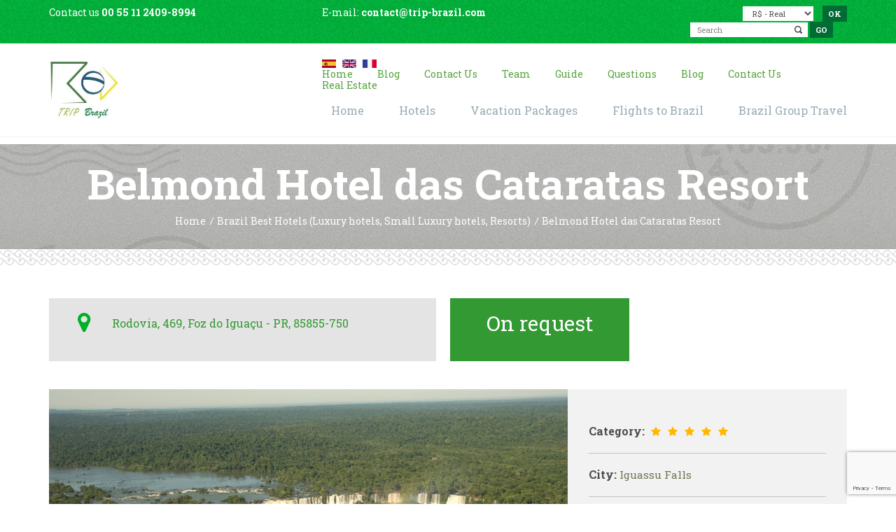

--- FILE ---
content_type: text/html; charset=UTF-8
request_url: https://trip-brazil.com/hotels-in-brazil/belmond-hotel-das-cataratas-resort/
body_size: 21194
content:
<!DOCTYPE html>
<html lang="en-US" xmlns:fb="https://www.facebook.com/2008/fbml" xmlns:addthis="https://www.addthis.com/help/api-spec" >
   <head>
     <!-- Global site tag (gtag.js) - Google Analytics -->
<script async src="https://www.googletagmanager.com/gtag/js?id=UA-128514460-40"></script>
<script>
  window.dataLayer = window.dataLayer || [];
  function gtag(){dataLayer.push(arguments);}
  gtag('js', new Date());

  gtag('config', 'UA-128514460-40');
</script>

     
      <meta charset="UTF-8">
      <meta name="author" content="Agência Intensiva">
    	<meta name="viewport" content="width=device-width, initial-scale=1">
     
      <!-- Primeiras Alterações feitas em 03/07/2018 -->  
     <meta name="google-site-verification" content="HG0Sg5d07UshSXYcgOQLZlc25uGDdm8-z2QQtFONAFA" />
        <meta name="distribution" content="global" />
        <meta name="audience" content="all" />
        <link rel="alternate" href="https://www.trip-brazil.com" hreflang="en" />
        <meta name="url" content="https://www.trip-brazil.com" />
        <meta name="classification" content="travel" />
        <meta name="category" content="travel" />
        <meta name="Page-Topic" content="brazil packages, brazil vacations, brazil holidays packages, brazil tailor-made, luxury hotels in brazil, brazil luxury packages, brazil honeymoon, Brazil Travel agency" />
        <meta name="rating" content="general" />
        <meta name="google-site-verification" content="" />
        <meta name="robots" content="index, follow" />
        <meta http-equiv="Content-Language" content="pt" />
        <meta name="revisit-after" content="1 days" />
        <meta http-equiv="expires" content="never" />
        <meta name="DC.title" content="brazil packages, brazil vacations, brazil holidays packages, brazil tailor-made, luxury hotels in brazil, brazil luxury packages, brazil honeymoon, Brazil Travel agency"/>
        <meta name="ICBM" content="brazil packages, brazil vacations, brazil holidays packages, brazil tailor-made, luxury hotels in brazil, brazil luxury packages, brazil honeymoon, Brazil Travel agency"/>
        <meta name="geo.placename" content="England" />

      <!-- Fonts -->
    	<link href="https://fonts.googleapis.com/css?family=Roboto+Slab:300,400,700" rel="stylesheet">

    	<link rel="shortcut icon" type="image/x-icon" href="https://trip-brazil.com/wp-content/themes/agenceen/images/favicon.ico">
      <meta http-equiv="set-cookie" content="name=value; expires=date; path=url">

      <meta name='robots' content='index, follow, max-image-preview:large, max-snippet:-1, max-video-preview:-1' />

	<!-- This site is optimized with the Yoast SEO plugin v26.8 - https://yoast.com/product/yoast-seo-wordpress/ -->
	<title>Belmond Hotel das Cataratas Resort - Luxury Hotel in Iguassu</title>
	<meta name="description" content="Belmond Hotel das Cataratas Resort of charm and luxury. Ideal for a honeymoon in Brazil or a family ready to discover the national park of Iguassu Falls." />
	<link rel="canonical" href="https://trip-brazil.com/hotels-in-brazil/belmond-hotel-das-cataratas-resort/" />
	<meta property="og:locale" content="en_US" />
	<meta property="og:type" content="article" />
	<meta property="og:title" content="Belmond Hotel das Cataratas Resort - Luxury Hotel in Iguassu" />
	<meta property="og:description" content="Belmond Hotel das Cataratas Resort of charm and luxury. Ideal for a honeymoon in Brazil or a family ready to discover the national park of Iguassu Falls." />
	<meta property="og:url" content="https://trip-brazil.com/hotels-in-brazil/belmond-hotel-das-cataratas-resort/" />
	<meta property="og:site_name" content="Trip to Brazil taylor made - trip Brazil" />
	<meta property="article:publisher" content="https://www.facebook.com/tripbrazil/" />
	<meta property="article:modified_time" content="2024-12-04T18:43:34+00:00" />
	<meta property="og:image" content="http://trip-brazil.com/wp-content/uploads/2017/06/belmond.jpg" />
	<meta property="og:image:width" content="615" />
	<meta property="og:image:height" content="345" />
	<meta property="og:image:type" content="image/jpeg" />
	<meta name="twitter:card" content="summary_large_image" />
	<script type="application/ld+json" class="yoast-schema-graph">{"@context":"https://schema.org","@graph":[{"@type":"WebPage","@id":"https://trip-brazil.com/hotels-in-brazil/belmond-hotel-das-cataratas-resort/","url":"https://trip-brazil.com/hotels-in-brazil/belmond-hotel-das-cataratas-resort/","name":"Belmond Hotel das Cataratas Resort - Luxury Hotel in Iguassu","isPartOf":{"@id":"https://trip-brazil.com/#website"},"primaryImageOfPage":{"@id":"https://trip-brazil.com/hotels-in-brazil/belmond-hotel-das-cataratas-resort/#primaryimage"},"image":{"@id":"https://trip-brazil.com/hotels-in-brazil/belmond-hotel-das-cataratas-resort/#primaryimage"},"thumbnailUrl":"https://trip-brazil.com/wp-content/uploads/2017/06/belmond.jpg","datePublished":"2017-06-20T18:03:08+00:00","dateModified":"2024-12-04T18:43:34+00:00","description":"Belmond Hotel das Cataratas Resort of charm and luxury. Ideal for a honeymoon in Brazil or a family ready to discover the national park of Iguassu Falls.","breadcrumb":{"@id":"https://trip-brazil.com/hotels-in-brazil/belmond-hotel-das-cataratas-resort/#breadcrumb"},"inLanguage":"en-US","potentialAction":[{"@type":"ReadAction","target":["https://trip-brazil.com/hotels-in-brazil/belmond-hotel-das-cataratas-resort/"]}]},{"@type":"ImageObject","inLanguage":"en-US","@id":"https://trip-brazil.com/hotels-in-brazil/belmond-hotel-das-cataratas-resort/#primaryimage","url":"https://trip-brazil.com/wp-content/uploads/2017/06/belmond.jpg","contentUrl":"https://trip-brazil.com/wp-content/uploads/2017/06/belmond.jpg","width":615,"height":345,"caption":"Belmond Hotel das Cataratas Resort"},{"@type":"BreadcrumbList","@id":"https://trip-brazil.com/hotels-in-brazil/belmond-hotel-das-cataratas-resort/#breadcrumb","itemListElement":[{"@type":"ListItem","position":1,"name":"Accueil","item":"https://trip-brazil.com/"},{"@type":"ListItem","position":2,"name":"Hotéis","item":"https://trip-brazil.com/hotels-in-brazil/"},{"@type":"ListItem","position":3,"name":"Belmond Hotel das Cataratas Resort"}]},{"@type":"WebSite","@id":"https://trip-brazil.com/#website","url":"https://trip-brazil.com/","name":"Trip to Brazil taylor made - trip Brazil","description":"Travel agency in Brazil, luxury travel in Brazil. Trip to Brazil","publisher":{"@id":"https://trip-brazil.com/#organization"},"alternateName":"Trip Brazil","potentialAction":[{"@type":"SearchAction","target":{"@type":"EntryPoint","urlTemplate":"https://trip-brazil.com/?s={search_term_string}"},"query-input":{"@type":"PropertyValueSpecification","valueRequired":true,"valueName":"search_term_string"}}],"inLanguage":"en-US"},{"@type":"Organization","@id":"https://trip-brazil.com/#organization","name":"Trip Brazil","url":"https://trip-brazil.com/","logo":{"@type":"ImageObject","inLanguage":"en-US","@id":"https://trip-brazil.com/#/schema/logo/image/","url":"https://trip-brazil.com/wp-content/uploads/2023/08/WhatsApp-Image-2020-02-09-at-01.48.27-2.jpeg","contentUrl":"https://trip-brazil.com/wp-content/uploads/2023/08/WhatsApp-Image-2020-02-09-at-01.48.27-2.jpeg","width":326,"height":265,"caption":"Trip Brazil"},"image":{"@id":"https://trip-brazil.com/#/schema/logo/image/"},"sameAs":["https://www.facebook.com/tripbrazil/","https://www.instagram.com/trip.brazil/"]}]}</script>
	<!-- / Yoast SEO plugin. -->


<script type='application/javascript'  id='pys-version-script'>console.log('PixelYourSite Free version 11.1.5.2');</script>
<link rel='dns-prefetch' href='//ajax.googleapis.com' />
<link rel='dns-prefetch' href='//maps.googleapis.com' />
<link rel="alternate" title="oEmbed (JSON)" type="application/json+oembed" href="https://trip-brazil.com/wp-json/oembed/1.0/embed?url=https%3A%2F%2Ftrip-brazil.com%2Fhotels-in-brazil%2Fbelmond-hotel-das-cataratas-resort%2F" />
<link rel="alternate" title="oEmbed (XML)" type="text/xml+oembed" href="https://trip-brazil.com/wp-json/oembed/1.0/embed?url=https%3A%2F%2Ftrip-brazil.com%2Fhotels-in-brazil%2Fbelmond-hotel-das-cataratas-resort%2F&#038;format=xml" />
<style id='wp-img-auto-sizes-contain-inline-css' type='text/css'>
img:is([sizes=auto i],[sizes^="auto," i]){contain-intrinsic-size:3000px 1500px}
/*# sourceURL=wp-img-auto-sizes-contain-inline-css */
</style>
<link rel='stylesheet' id='validate-engine-css-css' href='https://trip-brazil.com/wp-content/plugins/wysija-newsletters/css/validationEngine.jquery.css?ver=2.21' type='text/css' media='all' />

<link rel='stylesheet' id='mdf_search_stat-css' href='https://trip-brazil.com/wp-content/plugins/wp-meta-data-filter-and-taxonomy-filter/ext/mdf_stat/css/stat.css?ver=6.9' type='text/css' media='all' />
<style id='wp-emoji-styles-inline-css' type='text/css'>

	img.wp-smiley, img.emoji {
		display: inline !important;
		border: none !important;
		box-shadow: none !important;
		height: 1em !important;
		width: 1em !important;
		margin: 0 0.07em !important;
		vertical-align: -0.1em !important;
		background: none !important;
		padding: 0 !important;
	}
/*# sourceURL=wp-emoji-styles-inline-css */
</style>
<link rel='stylesheet' id='wp-block-library-css' href='https://trip-brazil.com/wp-includes/css/dist/block-library/style.min.css?ver=6.9' type='text/css' media='all' />
<style id='global-styles-inline-css' type='text/css'>
:root{--wp--preset--aspect-ratio--square: 1;--wp--preset--aspect-ratio--4-3: 4/3;--wp--preset--aspect-ratio--3-4: 3/4;--wp--preset--aspect-ratio--3-2: 3/2;--wp--preset--aspect-ratio--2-3: 2/3;--wp--preset--aspect-ratio--16-9: 16/9;--wp--preset--aspect-ratio--9-16: 9/16;--wp--preset--color--black: #000000;--wp--preset--color--cyan-bluish-gray: #abb8c3;--wp--preset--color--white: #ffffff;--wp--preset--color--pale-pink: #f78da7;--wp--preset--color--vivid-red: #cf2e2e;--wp--preset--color--luminous-vivid-orange: #ff6900;--wp--preset--color--luminous-vivid-amber: #fcb900;--wp--preset--color--light-green-cyan: #7bdcb5;--wp--preset--color--vivid-green-cyan: #00d084;--wp--preset--color--pale-cyan-blue: #8ed1fc;--wp--preset--color--vivid-cyan-blue: #0693e3;--wp--preset--color--vivid-purple: #9b51e0;--wp--preset--gradient--vivid-cyan-blue-to-vivid-purple: linear-gradient(135deg,rgb(6,147,227) 0%,rgb(155,81,224) 100%);--wp--preset--gradient--light-green-cyan-to-vivid-green-cyan: linear-gradient(135deg,rgb(122,220,180) 0%,rgb(0,208,130) 100%);--wp--preset--gradient--luminous-vivid-amber-to-luminous-vivid-orange: linear-gradient(135deg,rgb(252,185,0) 0%,rgb(255,105,0) 100%);--wp--preset--gradient--luminous-vivid-orange-to-vivid-red: linear-gradient(135deg,rgb(255,105,0) 0%,rgb(207,46,46) 100%);--wp--preset--gradient--very-light-gray-to-cyan-bluish-gray: linear-gradient(135deg,rgb(238,238,238) 0%,rgb(169,184,195) 100%);--wp--preset--gradient--cool-to-warm-spectrum: linear-gradient(135deg,rgb(74,234,220) 0%,rgb(151,120,209) 20%,rgb(207,42,186) 40%,rgb(238,44,130) 60%,rgb(251,105,98) 80%,rgb(254,248,76) 100%);--wp--preset--gradient--blush-light-purple: linear-gradient(135deg,rgb(255,206,236) 0%,rgb(152,150,240) 100%);--wp--preset--gradient--blush-bordeaux: linear-gradient(135deg,rgb(254,205,165) 0%,rgb(254,45,45) 50%,rgb(107,0,62) 100%);--wp--preset--gradient--luminous-dusk: linear-gradient(135deg,rgb(255,203,112) 0%,rgb(199,81,192) 50%,rgb(65,88,208) 100%);--wp--preset--gradient--pale-ocean: linear-gradient(135deg,rgb(255,245,203) 0%,rgb(182,227,212) 50%,rgb(51,167,181) 100%);--wp--preset--gradient--electric-grass: linear-gradient(135deg,rgb(202,248,128) 0%,rgb(113,206,126) 100%);--wp--preset--gradient--midnight: linear-gradient(135deg,rgb(2,3,129) 0%,rgb(40,116,252) 100%);--wp--preset--font-size--small: 13px;--wp--preset--font-size--medium: 20px;--wp--preset--font-size--large: 36px;--wp--preset--font-size--x-large: 42px;--wp--preset--spacing--20: 0.44rem;--wp--preset--spacing--30: 0.67rem;--wp--preset--spacing--40: 1rem;--wp--preset--spacing--50: 1.5rem;--wp--preset--spacing--60: 2.25rem;--wp--preset--spacing--70: 3.38rem;--wp--preset--spacing--80: 5.06rem;--wp--preset--shadow--natural: 6px 6px 9px rgba(0, 0, 0, 0.2);--wp--preset--shadow--deep: 12px 12px 50px rgba(0, 0, 0, 0.4);--wp--preset--shadow--sharp: 6px 6px 0px rgba(0, 0, 0, 0.2);--wp--preset--shadow--outlined: 6px 6px 0px -3px rgb(255, 255, 255), 6px 6px rgb(0, 0, 0);--wp--preset--shadow--crisp: 6px 6px 0px rgb(0, 0, 0);}:where(.is-layout-flex){gap: 0.5em;}:where(.is-layout-grid){gap: 0.5em;}body .is-layout-flex{display: flex;}.is-layout-flex{flex-wrap: wrap;align-items: center;}.is-layout-flex > :is(*, div){margin: 0;}body .is-layout-grid{display: grid;}.is-layout-grid > :is(*, div){margin: 0;}:where(.wp-block-columns.is-layout-flex){gap: 2em;}:where(.wp-block-columns.is-layout-grid){gap: 2em;}:where(.wp-block-post-template.is-layout-flex){gap: 1.25em;}:where(.wp-block-post-template.is-layout-grid){gap: 1.25em;}.has-black-color{color: var(--wp--preset--color--black) !important;}.has-cyan-bluish-gray-color{color: var(--wp--preset--color--cyan-bluish-gray) !important;}.has-white-color{color: var(--wp--preset--color--white) !important;}.has-pale-pink-color{color: var(--wp--preset--color--pale-pink) !important;}.has-vivid-red-color{color: var(--wp--preset--color--vivid-red) !important;}.has-luminous-vivid-orange-color{color: var(--wp--preset--color--luminous-vivid-orange) !important;}.has-luminous-vivid-amber-color{color: var(--wp--preset--color--luminous-vivid-amber) !important;}.has-light-green-cyan-color{color: var(--wp--preset--color--light-green-cyan) !important;}.has-vivid-green-cyan-color{color: var(--wp--preset--color--vivid-green-cyan) !important;}.has-pale-cyan-blue-color{color: var(--wp--preset--color--pale-cyan-blue) !important;}.has-vivid-cyan-blue-color{color: var(--wp--preset--color--vivid-cyan-blue) !important;}.has-vivid-purple-color{color: var(--wp--preset--color--vivid-purple) !important;}.has-black-background-color{background-color: var(--wp--preset--color--black) !important;}.has-cyan-bluish-gray-background-color{background-color: var(--wp--preset--color--cyan-bluish-gray) !important;}.has-white-background-color{background-color: var(--wp--preset--color--white) !important;}.has-pale-pink-background-color{background-color: var(--wp--preset--color--pale-pink) !important;}.has-vivid-red-background-color{background-color: var(--wp--preset--color--vivid-red) !important;}.has-luminous-vivid-orange-background-color{background-color: var(--wp--preset--color--luminous-vivid-orange) !important;}.has-luminous-vivid-amber-background-color{background-color: var(--wp--preset--color--luminous-vivid-amber) !important;}.has-light-green-cyan-background-color{background-color: var(--wp--preset--color--light-green-cyan) !important;}.has-vivid-green-cyan-background-color{background-color: var(--wp--preset--color--vivid-green-cyan) !important;}.has-pale-cyan-blue-background-color{background-color: var(--wp--preset--color--pale-cyan-blue) !important;}.has-vivid-cyan-blue-background-color{background-color: var(--wp--preset--color--vivid-cyan-blue) !important;}.has-vivid-purple-background-color{background-color: var(--wp--preset--color--vivid-purple) !important;}.has-black-border-color{border-color: var(--wp--preset--color--black) !important;}.has-cyan-bluish-gray-border-color{border-color: var(--wp--preset--color--cyan-bluish-gray) !important;}.has-white-border-color{border-color: var(--wp--preset--color--white) !important;}.has-pale-pink-border-color{border-color: var(--wp--preset--color--pale-pink) !important;}.has-vivid-red-border-color{border-color: var(--wp--preset--color--vivid-red) !important;}.has-luminous-vivid-orange-border-color{border-color: var(--wp--preset--color--luminous-vivid-orange) !important;}.has-luminous-vivid-amber-border-color{border-color: var(--wp--preset--color--luminous-vivid-amber) !important;}.has-light-green-cyan-border-color{border-color: var(--wp--preset--color--light-green-cyan) !important;}.has-vivid-green-cyan-border-color{border-color: var(--wp--preset--color--vivid-green-cyan) !important;}.has-pale-cyan-blue-border-color{border-color: var(--wp--preset--color--pale-cyan-blue) !important;}.has-vivid-cyan-blue-border-color{border-color: var(--wp--preset--color--vivid-cyan-blue) !important;}.has-vivid-purple-border-color{border-color: var(--wp--preset--color--vivid-purple) !important;}.has-vivid-cyan-blue-to-vivid-purple-gradient-background{background: var(--wp--preset--gradient--vivid-cyan-blue-to-vivid-purple) !important;}.has-light-green-cyan-to-vivid-green-cyan-gradient-background{background: var(--wp--preset--gradient--light-green-cyan-to-vivid-green-cyan) !important;}.has-luminous-vivid-amber-to-luminous-vivid-orange-gradient-background{background: var(--wp--preset--gradient--luminous-vivid-amber-to-luminous-vivid-orange) !important;}.has-luminous-vivid-orange-to-vivid-red-gradient-background{background: var(--wp--preset--gradient--luminous-vivid-orange-to-vivid-red) !important;}.has-very-light-gray-to-cyan-bluish-gray-gradient-background{background: var(--wp--preset--gradient--very-light-gray-to-cyan-bluish-gray) !important;}.has-cool-to-warm-spectrum-gradient-background{background: var(--wp--preset--gradient--cool-to-warm-spectrum) !important;}.has-blush-light-purple-gradient-background{background: var(--wp--preset--gradient--blush-light-purple) !important;}.has-blush-bordeaux-gradient-background{background: var(--wp--preset--gradient--blush-bordeaux) !important;}.has-luminous-dusk-gradient-background{background: var(--wp--preset--gradient--luminous-dusk) !important;}.has-pale-ocean-gradient-background{background: var(--wp--preset--gradient--pale-ocean) !important;}.has-electric-grass-gradient-background{background: var(--wp--preset--gradient--electric-grass) !important;}.has-midnight-gradient-background{background: var(--wp--preset--gradient--midnight) !important;}.has-small-font-size{font-size: var(--wp--preset--font-size--small) !important;}.has-medium-font-size{font-size: var(--wp--preset--font-size--medium) !important;}.has-large-font-size{font-size: var(--wp--preset--font-size--large) !important;}.has-x-large-font-size{font-size: var(--wp--preset--font-size--x-large) !important;}
/*# sourceURL=global-styles-inline-css */
</style>

<style id='classic-theme-styles-inline-css' type='text/css'>
/*! This file is auto-generated */
.wp-block-button__link{color:#fff;background-color:#32373c;border-radius:9999px;box-shadow:none;text-decoration:none;padding:calc(.667em + 2px) calc(1.333em + 2px);font-size:1.125em}.wp-block-file__button{background:#32373c;color:#fff;text-decoration:none}
/*# sourceURL=/wp-includes/css/classic-themes.min.css */
</style>
<link rel='stylesheet' id='categories-images-styles-css' href='https://trip-brazil.com/wp-content/plugins/categories-images/assets/css/zci-styles.css?ver=3.3.1' type='text/css' media='all' />
<link rel='stylesheet' id='contact-form-7-css' href='https://trip-brazil.com/wp-content/plugins/contact-form-7/includes/css/styles.css?ver=6.1.4' type='text/css' media='all' />
<link rel='stylesheet' id='collapscore-css-css' href='https://trip-brazil.com/wp-content/plugins/jquery-collapse-o-matic/css/core_style.css?ver=1.0' type='text/css' media='all' />
<link rel='stylesheet' id='collapseomatic-css-css' href='https://trip-brazil.com/wp-content/plugins/jquery-collapse-o-matic/css/light_style.css?ver=1.6' type='text/css' media='all' />
<link rel='stylesheet' id='fontAwesome-css' href='https://trip-brazil.com/wp-content/themes/agenceen/css/fonts/FontAwesome/font-awesome.css?ver=4.6' type='text/css' media='all' />
<link rel='stylesheet' id='bootstrapCss-css' href='https://trip-brazil.com/wp-content/themes/agenceen/css/bootstrap.css?ver=6.9' type='text/css' media='all' />
<link rel='stylesheet' id='normalizaCss-css' href='https://trip-brazil.com/wp-content/themes/agenceen/css/normalize.css?ver=6.9' type='text/css' media='all' />
<link rel='stylesheet' id='swiperCss-css' href='https://trip-brazil.com/wp-content/themes/agenceen/css/swiper.min.css?ver=6.9' type='text/css' media='all' />
<link rel='stylesheet' id='datePickerCss-css' href='https://trip-brazil.com/wp-content/themes/agenceen/js/datepicker/css/bootstrap-datepicker.css?ver=6.9' type='text/css' media='all' />
<link rel='stylesheet' id='styleGeral-css' href='https://trip-brazil.com/wp-content/themes/agenceen/style.css?ver=6.9' type='text/css' media='all' />
<link rel='stylesheet' id='responsiveCss-css' href='https://trip-brazil.com/wp-content/themes/agenceen/css/responsive.css?ver=6.9' type='text/css' media='all' />
<link rel='stylesheet' id='addthis_all_pages-css' href='https://trip-brazil.com/wp-content/plugins/addthis/frontend/build/addthis_wordpress_public.min.css?ver=6.9' type='text/css' media='all' />
<script type="text/javascript" id="jquery-core-js-extra">
/* <![CDATA[ */
var pysFacebookRest = {"restApiUrl":"https://trip-brazil.com/wp-json/pys-facebook/v1/event","debug":""};
//# sourceURL=jquery-core-js-extra
/* ]]> */
</script>
<script type="text/javascript" src="https://trip-brazil.com/wp-includes/js/jquery/jquery.min.js?ver=3.7.1" id="jquery-core-js"></script>
<script type="text/javascript" src="https://trip-brazil.com/wp-includes/js/jquery/jquery-migrate.min.js?ver=3.4.1" id="jquery-migrate-js"></script>
<script type="text/javascript" id="jquery-js-after">
/* <![CDATA[ */
 function mdf_js_after_ajax_done() {  }
//# sourceURL=jquery-js-after
/* ]]> */
</script>
<script type="text/javascript" src="https://trip-brazil.com/wp-includes/js/jquery/ui/core.min.js?ver=1.13.3" id="jquery-ui-core-js"></script>
<script type="text/javascript" id="meta_data_filter_widget-js-extra">
/* <![CDATA[ */
var mdf_settings_data = {"hide_empty_title":"1"};
//# sourceURL=meta_data_filter_widget-js-extra
/* ]]> */
</script>
<script type="text/javascript" src="https://trip-brazil.com/wp-content/plugins/wp-meta-data-filter-and-taxonomy-filter/js/front.js?ver=6.9" id="meta_data_filter_widget-js"></script>
<script type="text/javascript" src="https://ajax.googleapis.com/ajax/libs/jquery/2.1.4/jquery.min.js?ver=6.9" id="geralJs-js"></script>
<script type="text/javascript" src="https://trip-brazil.com/wp-content/themes/agenceen/js/classie.js?ver=6.9" id="classieJs-js"></script>
<script type="text/javascript" src="https://trip-brazil.com/wp-content/themes/agenceen/js/bootstrap.min.js?ver=6.9" id="bootstrapJs-js"></script>
<script type="text/javascript" src="https://trip-brazil.com/wp-content/themes/agenceen/js/swiper.min.js?ver=6.9" id="swiperJs-js"></script>
<script type="text/javascript" src="https://trip-brazil.com/wp-content/themes/agenceen/js/jquery.mask.js?ver=6.9" id="maskJs-js"></script>
<script type="text/javascript" src="https://trip-brazil.com/wp-content/themes/agenceen/js/jquery.flexslider-min.js?ver=6.9" id="flexSlider-js"></script>
<script type="text/javascript" src="https://trip-brazil.com/wp-content/themes/agenceen/js/datepicker/js/bootstrap-datepicker.min.js?ver=6.9" id="datePJs-js"></script>
<script type="text/javascript" src="https://trip-brazil.com/wp-content/themes/agenceen/js/datepicker/locales/bootstrap-datepicker.pt-BR.min.js?ver=6.9" id="dateJsPt-js"></script>
<script type="text/javascript" src="https://maps.googleapis.com/maps/api/js?key=AIzaSyA8OJRyET86PSqgLmsx0m9z8yhJzemrow8&amp;ver=6.9" id="mapsapi-js"></script>
<script type="text/javascript" src="https://trip-brazil.com/wp-content/themes/agenceen/js/mapa.js?ver=1.0" id="mapa-js"></script>
<script type="text/javascript" src="https://trip-brazil.com/wp-content/plugins/pixelyoursite/dist/scripts/jquery.bind-first-0.2.3.min.js?ver=0.2.3" id="jquery-bind-first-js"></script>
<script type="text/javascript" src="https://trip-brazil.com/wp-content/plugins/pixelyoursite/dist/scripts/js.cookie-2.1.3.min.js?ver=2.1.3" id="js-cookie-pys-js"></script>
<script type="text/javascript" src="https://trip-brazil.com/wp-content/plugins/pixelyoursite/dist/scripts/tld.min.js?ver=2.3.1" id="js-tld-js"></script>
<script type="text/javascript" id="pys-js-extra">
/* <![CDATA[ */
var pysOptions = {"staticEvents":{"facebook":{"init_event":[{"delay":0,"type":"static","ajaxFire":false,"name":"PageView","pixelIds":["688760282839766"],"eventID":"1acdd144-3f75-473f-8fa9-12b4053e0515","params":{"page_title":"Belmond Hotel das Cataratas Resort","post_type":"hotels-in-brazil","post_id":324,"plugin":"PixelYourSite","user_role":"guest","event_url":"trip-brazil.com/hotels-in-brazil/belmond-hotel-das-cataratas-resort/"},"e_id":"init_event","ids":[],"hasTimeWindow":false,"timeWindow":0,"woo_order":"","edd_order":""}]}},"dynamicEvents":[],"triggerEvents":[],"triggerEventTypes":[],"facebook":{"pixelIds":["688760282839766"],"advancedMatching":{"external_id":"becdbdefabcbadbfeadefcd"},"advancedMatchingEnabled":true,"removeMetadata":false,"wooVariableAsSimple":false,"serverApiEnabled":true,"wooCRSendFromServer":false,"send_external_id":null,"enabled_medical":false,"do_not_track_medical_param":["event_url","post_title","page_title","landing_page","content_name","categories","category_name","tags"],"meta_ldu":false},"debug":"","siteUrl":"https://trip-brazil.com","ajaxUrl":"https://trip-brazil.com/wp-admin/admin-ajax.php","ajax_event":"be1577cb30","enable_remove_download_url_param":"1","cookie_duration":"7","last_visit_duration":"60","enable_success_send_form":"","ajaxForServerEvent":"1","ajaxForServerStaticEvent":"1","useSendBeacon":"1","send_external_id":"1","external_id_expire":"180","track_cookie_for_subdomains":"1","google_consent_mode":"1","gdpr":{"ajax_enabled":false,"all_disabled_by_api":false,"facebook_disabled_by_api":false,"analytics_disabled_by_api":false,"google_ads_disabled_by_api":false,"pinterest_disabled_by_api":false,"bing_disabled_by_api":false,"reddit_disabled_by_api":false,"externalID_disabled_by_api":false,"facebook_prior_consent_enabled":true,"analytics_prior_consent_enabled":true,"google_ads_prior_consent_enabled":null,"pinterest_prior_consent_enabled":true,"bing_prior_consent_enabled":true,"cookiebot_integration_enabled":false,"cookiebot_facebook_consent_category":"marketing","cookiebot_analytics_consent_category":"statistics","cookiebot_tiktok_consent_category":"marketing","cookiebot_google_ads_consent_category":"marketing","cookiebot_pinterest_consent_category":"marketing","cookiebot_bing_consent_category":"marketing","consent_magic_integration_enabled":false,"real_cookie_banner_integration_enabled":false,"cookie_notice_integration_enabled":false,"cookie_law_info_integration_enabled":false,"analytics_storage":{"enabled":true,"value":"granted","filter":false},"ad_storage":{"enabled":true,"value":"granted","filter":false},"ad_user_data":{"enabled":true,"value":"granted","filter":false},"ad_personalization":{"enabled":true,"value":"granted","filter":false}},"cookie":{"disabled_all_cookie":false,"disabled_start_session_cookie":false,"disabled_advanced_form_data_cookie":false,"disabled_landing_page_cookie":false,"disabled_first_visit_cookie":false,"disabled_trafficsource_cookie":false,"disabled_utmTerms_cookie":false,"disabled_utmId_cookie":false},"tracking_analytics":{"TrafficSource":"direct","TrafficLanding":"undefined","TrafficUtms":[],"TrafficUtmsId":[]},"GATags":{"ga_datalayer_type":"default","ga_datalayer_name":"dataLayerPYS"},"woo":{"enabled":false},"edd":{"enabled":false},"cache_bypass":"1768943872"};
//# sourceURL=pys-js-extra
/* ]]> */
</script>
<script type="text/javascript" src="https://trip-brazil.com/wp-content/plugins/pixelyoursite/dist/scripts/public.js?ver=11.1.5.2" id="pys-js"></script>
<link rel="https://api.w.org/" href="https://trip-brazil.com/wp-json/" /><link rel="EditURI" type="application/rsd+xml" title="RSD" href="https://trip-brazil.com/xmlrpc.php?rsd" />
<meta name="facebook-domain-verification" content="3tkkfcm2s77bfhic7ihdxr8a9b9ar4" />    <script type="text/javascript">
        var ajaxurl = 'https://trip-brazil.com/wp-admin/admin-ajax.php';
    </script>
    <script type="text/javascript">
	window._se_plugin_version = '8.1.9';
</script>
<style type="text/css">.recentcomments a{display:inline !important;padding:0 !important;margin:0 !important;}</style><link rel="icon" href="https://trip-brazil.com/wp-content/uploads/2020/08/WhatsApp-Image-2020-02-09-at-01.48.27-e1597156909978-90x90.jpeg" sizes="32x32" />
<link rel="icon" href="https://trip-brazil.com/wp-content/uploads/2020/08/WhatsApp-Image-2020-02-09-at-01.48.27-e1597156909978-300x300.jpeg" sizes="192x192" />
<link rel="apple-touch-icon" href="https://trip-brazil.com/wp-content/uploads/2020/08/WhatsApp-Image-2020-02-09-at-01.48.27-e1597156909978-300x300.jpeg" />
<meta name="msapplication-TileImage" content="https://trip-brazil.com/wp-content/uploads/2020/08/WhatsApp-Image-2020-02-09-at-01.48.27-e1597156909978-300x300.jpeg" />
		<style type="text/css" id="wp-custom-css">
			.bottom-1 .item.item-1 .inner {
    background-image: url(http://trip-brazil.com/wp-content/uploads/2019/07/fundo-diretor.png);
    padding: 63px 30px 30px 240px;
  	background-size: cover;
   margin-bottom: 20px;
}

.bottom-1 .item.item-2 .inner{
	background-size: cover;
}


.popup{
    position: fixed;
    z-index: 9999999;
    left:-165px;
    top:30%;
    transition: left 1.5s;
}
.popup:hover{
    left:0;
}
.popup .close{
    position: absolute;
    bottom:-30px; 
    left:50%;
    margin-left: -10px;
    padding:2px;
    width: 22px;
    height: 22px;
    opacity: .9;
    background: #333;
    color:#fff;
    font-size: 16px;
    border:none;
    border-radius: 100%;
    -webkit-transform: rotate(45deg);
    -ms-transform: rotate(45deg);
    -o-transform: rotate(45deg);
    transform: rotate(45deg);
}
.popup .text{
    background: #48c856;
    padding: 5px 15px;
}
.popup .text *{
    color:#fff;
    margin:0;
}
.popup .text .fa{
    position: absolute;
    background: #48c856;
    border-radius: 50%;
    right: -56px;
    top:50%;
    margin-top: -35px;
    width: 70px;
    height: 70px;
    border: none!important;
    font-size: 45px;
    padding:15px;
}
.popup .text .fa:hover{
    opacity: 1;
}		</style>
		        <style>
            /* DYNAMIC CSS STYLES DEPENDING OF SETTINGS */
            
                    </style>
        <script>
    var mdf_is_search_going =0;
    var mdf_tmp_order = 0;
    var mdf_tmp_orderby = 0;
    //+++
    var lang_one_moment = "One Moment ...";
    var mdf_lang_loading = "Loading ...";
    var mdf_lang_cancel = "Cancel";
    var mdf_lang_close = "Close";
    var mdf_lang_apply = "Apply";
    var mdf_tax_loader = '<img src="https://trip-brazil.com/wp-content/plugins/wp-meta-data-filter-and-taxonomy-filter/images/tax_loader.gif" alt="loader" />';
    var mdf_week_first_day =0;
    var mdf_calendar_date_format = "mm/dd/yy";
    var mdf_site_url = "https://trip-brazil.com";
    var mdf_plugin_url = "https://trip-brazil.com/wp-content/plugins/wp-meta-data-filter-and-taxonomy-filter/";
    var mdf_default_order_by = "date";
    var mdf_default_order = "DESC";
    var show_tax_all_childs =0;
    var mdf_current_term_id = 0;

    var mdf_current_tax = "";
    //admin
    var lang_no_ui_sliders = "no ui sliders in selected mdf category";
    var lang_updated = "Updated";
    //+++
    var mdf_slug_cat = "meta_data_filter_cat";

    var mdf_tooltip_theme = "shadow";
    var tooltip_max_width = parseInt(220, 10);
    var ajaxurl = "https://trip-brazil.com/wp-admin/admin-ajax.php";
    var mdf_front_qtrans_lang = "";
    var mdf_front_wpml_lang = "";
    var mdf_use_chosen_js_w =0;
    var mdf_use_chosen_js_s =0;
    var mdf_use_custom_scroll_bar =1;
        mdf_front_qtrans_lang = "";
    var mdf_current_page_url = "https://trip-brazil.com/hotels-in-brazil/belmond-hotel-das-cataratas-resort/";

    var mdf_sort_order = "DESC";
    var mdf_order_by = "date";
    var mdf_toggle_close_sign = "-";
    var mdf_toggle_open_sign = "+";
    var tab_slideout_icon = "https://trip-brazil.com/wp-content/plugins/wp-meta-data-filter-and-taxonomy-filter/images/icon_button_search.png";
    var tab_slideout_icon_w = "146";
    var tab_slideout_icon_h = "131";
    var mdf_use_custom_icheck = 1;
    var icheck_skin = {};
    icheck_skin.skin = "flat";
    icheck_skin.color = "aero";


    var mdtf_overlay_skin = "default";





</script>
   <link rel='stylesheet' id='mdf_posts_messeger_css-css' href='https://trip-brazil.com/wp-content/plugins/wp-meta-data-filter-and-taxonomy-filter/ext/mdf_posts_messenger//css/posts_messenger.css?ver=6.9' type='text/css' media='all' />
</head>

   <body>
     
   <section id="wrap">
   <header>
   	<div class="info-1">
   		<div class="container">
   			<div class="row">
   				<div class="col-lg-4 col-md-5">
            
   					<p>Contact us <a href="tel:+551124098994">00 55 11 2409-8994</a></p>
   				</div>

   				<div class="col-lg-4 col-md-3">
   					<p>E-mail: <a href="mailto:contact@trip-brazil.com">contact@trip-brazil.com</a></p>
   				</div>

   				<div class="col-lg-4 col-md-4">
            
            <form>
              <select id="currencySelector" name="currency">
                <option value="brl" id="R$">R$ - Real</option>
                <option value="eur" id="€">€ - Euro</option>
                <option value="gbp" id="£">£ - Pound</option>
                <option value="usd" id="US$">US$ - Dollar</option>
              </select>
   						<input type="submit" value="OK">
   					</form>

            <form role="search" action="https://trip-brazil.com/" method="get">
              <input type="text" name="s" placeholder="Search">
              <input id="gosearch" type="submit" value="GO">
            </form>
   				</div>
   			</div>
   		</div>
   	</div>

   	<div class="info-2">
   		<div class="container">
   			<div class="row">
   				<div class="col-lg-4 col-md-3 col-xs-12">
   					<a href="https://trip-brazil.com" class="logo"><img src="https://trip-brazil.com/wp-content/themes/agenceen/WhatsApp-Image-2020-02-09-at-01.48.27-e1597156909978-1-e1597243869571.jpeg" height="46" width="100" alt="TRIP BRAZIL"></a>
   					<img src="https://trip-brazil.com/wp-content/themes/agenceen/images/menu-ico.png" height="50" width="50" alt="Menu" title="Menu" class="bt-menu hidden-lg hidden-md hidden-sm">
   				</div>

   				<div class="col-lg-8 col-md-9 col-xs-12">
   					<div class="menu-1">
   						<div class="idiomas">
                <a href="http://www.brasil-viajes.com" title="Español"><img src="https://trip-brazil.com/wp-content/themes/agenceen/images/idioma-1.png" height="12" width="20" alt="Español"></a>
   							<a href="http://www.trip-brazil.com" title="English"><img src="https://trip-brazil.com/wp-content/themes/agenceen/images/idioma-2.png" height="12" width="20" alt="English"></a>
   							<a href="http://www.bresil-decouverte.com" title="Français"><img src="https://trip-brazil.com/wp-content/themes/agenceen/images/idioma-3.png" height="12" width="20" alt="Français"></a>
              </div>

   						<nav>
                <div class="menu-menu-1-container"><ul id="menu-menu-1" class="clearfix"><li id="menu-item-7667" class="menu-item menu-item-type-custom menu-item-object-custom menu-item-home menu-item-7667"><a title="Home" href="https://trip-brazil.com/"><span class="underline">Home</span></a></li>
<li id="menu-item-7668" class="menu-item menu-item-type-post_type menu-item-object-page menu-item-7668"><a title="Blog" href="https://trip-brazil.com/blog/"><span class="underline">Blog</span></a></li>
<li id="menu-item-7669" class="menu-item menu-item-type-post_type menu-item-object-page menu-item-7669"><a title="Contact Us" href="https://trip-brazil.com/contact-agency-trip-brazil/"><span class="underline">Contact Us</span></a></li>
<li id="menu-item-826" class="menu-item menu-item-type-custom menu-item-object-custom menu-item-826"><a title="Team" href="http://trip-brazil.com/team"><span class="underline">Team</span></a></li>
<li id="menu-item-10" class="menu-item menu-item-type-custom menu-item-object-custom menu-item-10"><a title="Guide" href="http://trip-brazil.com/guide-travel-brazil"><span class="underline">Guide</span></a></li>
<li id="menu-item-11" class="menu-item menu-item-type-custom menu-item-object-custom menu-item-11"><a title="Questions" href="http://trip-brazil.com/questions"><span class="underline">Questions</span></a></li>
<li id="menu-item-3123" class="menu-item menu-item-type-post_type menu-item-object-page menu-item-3123"><a title="Blog" href="https://trip-brazil.com/blog/"><span class="underline">Blog</span></a></li>
<li id="menu-item-149" class="menu-item menu-item-type-post_type menu-item-object-page menu-item-149"><a title="Contact Us" href="https://trip-brazil.com/contact-agency-trip-brazil/"><span class="underline">Contact Us</span></a></li>
<li id="menu-item-4827" class="menu-item menu-item-type-custom menu-item-object-custom menu-item-4827"><a title="Real Estate" href="https://bresil-prestige.com/en/"><span class="underline">Real Estate</span></a></li>
</ul></div>   						</nav>
   					</div>
            
           

   					<div class="menu-2">
   						<nav>
                <div class="menu-menu-2-container"><ul id="menu-menu-2" class="clearfix"><li id="menu-item-5" class="menu-item menu-item-type-custom menu-item-object-custom menu-item-home menu-item-5"><a title="Home" href="http://trip-brazil.com"><span class="underline">Home</span></a></li>
<li id="menu-item-6" class="menu-item menu-item-type-custom menu-item-object-custom menu-item-6"><a title="Hotels" href="http://trip-brazil.com/hotels-in-brazil"><span class="underline">Hotels</span></a></li>
<li id="menu-item-7" class="menu-item menu-item-type-custom menu-item-object-custom menu-item-7"><a title="Vacation Packages" href="http://trip-brazil.com/travel-to-brazil"><span class="underline">Vacation Packages</span></a></li>
<li id="menu-item-150" class="menu-item menu-item-type-post_type menu-item-object-page menu-item-150"><a title="Flights to Brazil" href="https://trip-brazil.com/flight-to-brazil/"><span class="underline">Flights to Brazil</span></a></li>
<li id="menu-item-9" class="menu-item menu-item-type-custom menu-item-object-custom menu-item-9"><a title="Brazil Group Travel" href="http://trip-brazil.com/travel-group-brazil"><span class="underline">Brazil Group Travel</span></a></li>
</ul></div>   						</nav>
   					</div>

   				</div>
   			</div>
   		</div>
   	</div>
   </header>
  
<section id="pagina-hoteis-detalhes" class="pagina-hoteis-detalhes">
  <div class="container">
    <div class="page-header">
      <h1 class="page-title">Belmond Hotel das Cataratas Resort</h1>

      <ul class="breadcrumbs">
      	<li>
      		<a href="https://trip-brazil.com">Home</a>
      	</li>
      	<li>
      		<a href="https://trip-brazil.com/hotels-in-brazil">Brazil Best Hotels (Luxury hotels, Small Luxury hotels, Resorts)</a>
      	</li>
      	<li>
      		<span>Belmond Hotel das Cataratas Resort</span>
      	</li>
      </ul>
    </div>

    <div class="page-top clearfix">
      <div class="flexCenter">
        <div class="item address">
          <p>Rodovia, 469, Foz do Iguaçu - PR, 85855-750</p>
        </div>

        <div class="item price">
          <p><a href="https://trip-brazil.com/get-a-quotation/?hotel=Belmond Hotel das Cataratas Resort"><strong>On request</strong></a></p>        </div>

       
      </div>
    </div>

    <div class="page-content clearfix">
      <div class="gallery">
        <div class="flexslider">
          <ul class="slides">
                          <li data-thumb="https://trip-brazil.com/wp-content/uploads/2017/06/Main_Image.jpg">
                <img src="https://trip-brazil.com/wp-content/uploads/2017/06/Main_Image.jpg" alt="Imagem 01" width="750" height="580" />
              </li>
                          <li data-thumb="https://trip-brazil.com/wp-content/uploads/2017/06/hotel-facade.jpg">
                <img src="https://trip-brazil.com/wp-content/uploads/2017/06/hotel-facade.jpg" alt="Imagem 01" width="750" height="580" />
              </li>
                          <li data-thumb="https://trip-brazil.com/wp-content/uploads/2017/06/cat-ext-aerial03-scaled.avif">
                <img src="https://trip-brazil.com/wp-content/uploads/2017/06/cat-ext-aerial03-scaled.avif" alt="Imagem 01" width="750" height="580" />
              </li>
                          <li data-thumb="https://trip-brazil.com/wp-content/uploads/2017/06/hotel-pool-day.jpg">
                <img src="https://trip-brazil.com/wp-content/uploads/2017/06/hotel-pool-day.jpg" alt="Imagem 01" width="750" height="580" />
              </li>
                          <li data-thumb="https://trip-brazil.com/wp-content/uploads/2017/06/cat-gst-pool15-scaled.avif">
                <img src="https://trip-brazil.com/wp-content/uploads/2017/06/cat-gst-pool15-scaled.avif" alt="Imagem 01" width="750" height="580" />
              </li>
                          <li data-thumb="https://trip-brazil.com/wp-content/uploads/2017/06/cat-gst-pool17-scaled.avif">
                <img src="https://trip-brazil.com/wp-content/uploads/2017/06/cat-gst-pool17-scaled.avif" alt="Imagem 01" width="750" height="580" />
              </li>
                          <li data-thumb="https://trip-brazil.com/wp-content/uploads/2017/06/ogua_1366x650_pool14.jpg">
                <img src="https://trip-brazil.com/wp-content/uploads/2017/06/ogua_1366x650_pool14.jpg" alt="Imagem 01" width="750" height="580" />
              </li>
                          <li data-thumb="https://trip-brazil.com/wp-content/uploads/2017/06/Pool_at_Night.jpg">
                <img src="https://trip-brazil.com/wp-content/uploads/2017/06/Pool_at_Night.jpg" alt="Imagem 01" width="750" height="580" />
              </li>
                          <li data-thumb="https://trip-brazil.com/wp-content/uploads/2017/06/ogua_1366x650_exterior_airview03-1.jpg">
                <img src="https://trip-brazil.com/wp-content/uploads/2017/06/ogua_1366x650_exterior_airview03-1.jpg" alt="Imagem 01" width="750" height="580" />
              </li>
                          <li data-thumb="https://trip-brazil.com/wp-content/uploads/2017/06/cat-din-picnic01-scaled.avif">
                <img src="https://trip-brazil.com/wp-content/uploads/2017/06/cat-din-picnic01-scaled.avif" alt="Imagem 01" width="750" height="580" />
              </li>
                          <li data-thumb="https://trip-brazil.com/wp-content/uploads/2017/06/cat-acc-deluxe-falls-view-twin-room03-scaled.avif">
                <img src="https://trip-brazil.com/wp-content/uploads/2017/06/cat-acc-deluxe-falls-view-twin-room03-scaled.avif" alt="Imagem 01" width="750" height="580" />
              </li>
                          <li data-thumb="https://trip-brazil.com/wp-content/uploads/2017/06/cat-acc-suite-terrace08-scaled.avif">
                <img src="https://trip-brazil.com/wp-content/uploads/2017/06/cat-acc-suite-terrace08-scaled.avif" alt="Imagem 01" width="750" height="580" />
              </li>
                          <li data-thumb="https://trip-brazil.com/wp-content/uploads/2017/06/Deluxe_Room.jpg">
                <img src="https://trip-brazil.com/wp-content/uploads/2017/06/Deluxe_Room.jpg" alt="Imagem 01" width="750" height="580" />
              </li>
                          <li data-thumb="https://trip-brazil.com/wp-content/uploads/2017/06/cat-acc-suite-terrace11-scaled.avif">
                <img src="https://trip-brazil.com/wp-content/uploads/2017/06/cat-acc-suite-terrace11-scaled.avif" alt="Imagem 01" width="750" height="580" />
              </li>
                          <li data-thumb="https://trip-brazil.com/wp-content/uploads/2017/06/cat-acc-suite-terrace09-scaled.avif">
                <img src="https://trip-brazil.com/wp-content/uploads/2017/06/cat-acc-suite-terrace09-scaled.avif" alt="Imagem 01" width="750" height="580" />
              </li>
                          <li data-thumb="https://trip-brazil.com/wp-content/uploads/2017/06/cat-acc-suite-tower10-scaled.avif">
                <img src="https://trip-brazil.com/wp-content/uploads/2017/06/cat-acc-suite-tower10-scaled.avif" alt="Imagem 01" width="750" height="580" />
              </li>
                          <li data-thumb="https://trip-brazil.com/wp-content/uploads/2017/06/cat-din-bar-taroba06-scaled.avif">
                <img src="https://trip-brazil.com/wp-content/uploads/2017/06/cat-din-bar-taroba06-scaled.avif" alt="Imagem 01" width="750" height="580" />
              </li>
                          <li data-thumb="https://trip-brazil.com/wp-content/uploads/2017/06/cat-din-restaurant-y05-scaled.avif">
                <img src="https://trip-brazil.com/wp-content/uploads/2017/06/cat-din-restaurant-y05-scaled.avif" alt="Imagem 01" width="750" height="580" />
              </li>
                          <li data-thumb="https://trip-brazil.com/wp-content/uploads/2017/06/cat-din-restaurant-ipe-grill13-scaled.avif">
                <img src="https://trip-brazil.com/wp-content/uploads/2017/06/cat-din-restaurant-ipe-grill13-scaled.avif" alt="Imagem 01" width="750" height="580" />
              </li>
                          <li data-thumb="https://trip-brazil.com/wp-content/uploads/2017/06/cat-gst-lobby08-scaled.avif">
                <img src="https://trip-brazil.com/wp-content/uploads/2017/06/cat-gst-lobby08-scaled.avif" alt="Imagem 01" width="750" height="580" />
              </li>
                      </ul>
        </div>
      </div>

      <div class="content-right">
                  <div class="item star-5">
          <p>
            <strong>Category:</strong>
            <i class="fa fa-star"></i><i class="fa fa-star"></i><i class="fa fa-star"></i><i class="fa fa-star"></i><i class="fa fa-star"></i>          </p>
        </div>
        
        <div class="item">
          <p><strong>City:</strong> Iguassu Falls</p>
        </div>
        <div class="item">
          <p><strong>Theme:</strong>
          Deluxe hotel<br>Luxury &amp; charm Hotel<br></p>
        </div>
        <div class="item block">
          <p><strong>The best of the hotel!</strong>
            The only hotel located within Brazil's Iguassu National Park, Belmond Hotel das Cataratas enjoys an unrivalled location just a short stroll from the sensational waterfalls.<br />
A Portuguese-colonial residence, this is one of the most inspiring hotels in Brazil. The classic ambiance is redolent of lazy days lounging on a veranda or beneath sub-tropical palms.<br />
This natural paradise also offers thrills and excitement in abundance: helicopter trips over the gorge and jungle treks to view amazing wildlife including colourful toucans and giant butterflies.<br />
At our iconic, pink-walled retreat, be immersed in the majestic falls, cozy up to one of nature’s most beautiful wonders and reignite your adventurous spirit. Admire stunning sunsets with a caipirinha in hand before an authentic Brazilian barbecue, or recline by the outdoor heated pool, sheltered by lush rainforest. We curate the most thrilling and diverse ways to explore Iguassu Falls, from boat and helicopter tours to coveted early access at dawn. Soundtracked to the relaxing chirp of nature and enveloped in 1950s hacienda-style charm, your paradise awaits.</p>
        </div>
        <div class="item block">
          <p><strong>Rates:</strong> Price per night, double room basis, with breakfast and services taxe included.<br />
THE HOTEL REQUIRES A MINIMUM STAY OF 02 NIGHTS.<br />
<br />
Free of charge for one child under 7 years old, in the parents' room.<br />
By reminding you that we contact the hotels to know the best options / availabilities.        </div>

        <form action="https://trip-brazil.com/get-a-quotation" method="get">
          <div class="fields clearfix">
            <div class="field">
              <label for="llegada">Arrival</label>
              <div class="input-group date datepicker">
                <input type="text" id="llegada" name="llegada" class="inputbox">
                <div class="input-group-addon"></div>
              </div>
            </div>

            <div class="field">
              <label for="salida">Departure</label>
              <div class="input-group date datepicker">
                <input type="text" id="salida" name="salida" class="inputbox">
                <div class="input-group-addon"></div>
              </div>
            </div>

            <input type="hidden" name="hotel" value="Belmond Hotel das Cataratas Resort">
          </div>

					<div class="buttons">
						<input type="submit" id="" class="button" value="Send now" />
					</div>
				</form>

      </div>
    </div>

    <div class="item-tabs">
      <ul class="nav nav-tabs">
                  <li class="active"><a data-toggle="tab" href="#descripcion">Description</a></li>
        
        
                  <li><a data-toggle="tab" class="mapclick" href="#ubicacion">Location</a></li>
              </ul>

      <div class="tab-content">
                  <div id="descripcion" class="tab-pane fade in active">
            <div class="clearfix">
              <div class="text">
                <h2>Description</h2>
                                <p><!--:fr--></p>
<p>The only hotel located within Brazil&#8217;s Iguassu National Park, Belmond Hotel das Cataratas enjoys an unrivalled location just a short stroll from the sensational waterfalls.<br />
Enjoy exclusive access to this magnificent sight in the evening and at dawn, when the park is closed to other visitors.<br />
A Portuguese-colonial residence, this is one of the most inspiring hotels in Brazil. The classic ambiance is redolent of lazy days lounging on a veranda or beneath sub-tropical palms.<br />
This natural paradise also offers thrills and excitement in abundance: helicopter trips over the gorge and jungle treks to view amazing wildlife including colourful toucans and giant butterflies.<br />
AMENITIES<br />
Swimming Pools <br />
At the heart of the hotel is our beautifully designed swimming pool. Heated throughout the winter months (mid May to mid August), it provides year-round enjoyment. Nearby, our children’s pool provides a safe environment for our young guests to splash about in. <br />
The swimming pool is open daily from 9 – 11pm.<br />
Gym<br />
Feel fit, active and invigorated with a workout in our air-conditioned gym.<br />
Gaze out across the pool from the panoramic windows as you make use of a selection of cardio equipment, free weights and multi-gym facility. Fresh water, fruit, towels and a Bose iPod station are also available for your use.<br />
Open daily 8am to 10pm<br />
Tennis Court <br />
Our tennis court is set within the hotel’s extensive gardens and is available free of charge to guests. We can provide equipment and recommend reserving ahead to guarantee availability. <br />
Ipê Grill is located alongside the court for a thirst-quenching, post-match drink.</p>
<p><!--:--></p>
              </div>
            </div>
          </div>
        
        
                  <div id="ubicacion" class="tab-pane fade">
            <div class="clearfix">
              <div class="text">
                <div class="acf-map">
                	<div class="marker" data-lat="-25.6839849" data-lng="-54.4383641"></div>
                </div>
              </div>
            </div>
          </div>
        
      </div>
    </div>
  </div>
</section>

  
  <section class="bottom-1">
	<div class="container">
		<div class="row">
			<div class="item item-1 col-md-6 col-lg-7">
				<div class="inner">
					<h2>TEAM TRIP BRAZIL <span></span></h2>
					<p>Since 2003, we organize tailor-made holidays to Brazil and we can amend to your enquirements and budget.</p>
					<a href="https://trip-brazil.com/contact-agency-trip-brazil">Speak to us !</a>
				</div>
			</div>

			<div class="item item-2 col-md-6 col-lg-5">
				<div class="inner">
					<h2>Payments</h2>
					<p>For the payments, we accept Visa, Mastercard, American Express or bank transfer payments. Payments made in your currency, free of charge.</p>
					<img src="https://trip-brazil.com/wp-content/themes/agenceen/images/logos-cartao.png" alt="Tarjetas" />
					<a href="https://trip-brazil.com/questions">More</a>
				</div>
			</div>
		</div>
	</div>
</section>

<script>
document.addEventListener( 'wpcf7mailsent', function( event ) {
    location = '/get-a-quotation';
}, false );
</script>


<footer>
	<div class="container">
		<div class="row">
			<div class="col-lg-3 col-md-6 col-sm-6">
				<div class="newsletter">
					<h2>Newsletter</h2>
					<p>Subscribe to our newsletter to stay up to date with the last offers.</p>

					<div class="widget_wysija_cont php_wysija"><div id="msg-form-wysija-php696ff100e53d1-1" class="wysija-msg ajax"></div><form id="form-wysija-php696ff100e53d1-1" method="post" action="#wysija" class="widget_wysija php_wysija">
<p class="wysija-paragraph">
    
    
    	<input type="text" name="wysija[user][email]" class="wysija-input validate[required,custom[email]]" title="E-mail" placeholder="E-mail" value="" />
    
    
    
    <span class="abs-req">
        <input type="text" name="wysija[user][abs][email]" class="wysija-input validated[abs][email]" value="" />
    </span>
    
</p>

<input class="wysija-submit wysija-submit-field" type="submit" value="&gt;" />

    <input type="hidden" name="form_id" value="1" />
    <input type="hidden" name="action" value="save" />
    <input type="hidden" name="controller" value="subscribers" />
    <input type="hidden" value="1" name="wysija-page" />

    
        <input type="hidden" name="wysija[user_list][list_ids]" value="1" />
    
 </form></div>
					<p>We respect your privacy.</p>
				</div>
			</div>

			<div class="col-lg-6 hidden-md hidden-sm hidden-xs">
				<div class="ligacoes">
				<img src="https://trip-brazil.com/wp-content/themes/agenceen/images/footer-item-3.png" height="333" width="606" alt="" title="">
				</div>
			</div>

			<div class="col-lg-3 col-md-6 col-sm-6">
				<div class="contato">
					<h2>Contact us</h2>
					<a href="tel:+00 55 11 2409-8994" class="tel">00 55 11 2409-8994</a>
					<a>​From Monday to Friday from 9am to 6pm (local time)					<a href="mailto:contact@trip-brazil.com" class="email">contact@trip-brazil.com</a>
				</div>
			</div>
		</div>
	</div>

	<div class="midias">
		<h2>Social Networks</h2>
		<ul class="clearfix">
			<li>
				<a href="https://www.facebook.com/tripbrazil/" target="_blank" class="facebook">Facebook</a></li>
       <li> <a href="https://www.instagram.com/trip.brazil/" target="_blank" class="instagram">Instagram</a>
			</li>
      <li> <a href="https://www.youtube.com/channel/UCWqX_iYLSNgkinxkNPnROHw?" target="_blank" class="youtube">Youtube</a>
			</li>
		</ul>
	</div>
</footer>

<section class="copyright">
<div class="container">
<div class="row">
<div class="col-md-12">
<p>© Copyright 2003 - 2022 - Trip Brazil</p>
<a href="http://www.intensiva.com.br" target="_blank"><img src="https://trip-brazil.com/wp-content/themes/agenceen/images/intensiva.png" height="23" width="26" alt="" title=""></a>
</div>
</div>
</div>
</section>
</section>

<script>
	var swiper = new Swiper('.swiper-container', {
	    pagination: '.swiper-pagination',
	    slidesPerView: 1,
	    centeredSlides: true,
	    paginationClickable: true,
	    spaceBetween: 5,
        loop: false,
        autoplay: 7000
	});

	var swiper = new Swiper('.swiper-container-2', {
	    pagination: '.swiper-pagination',
	    slidesPerView: 1,
	    centeredSlides: true,
	    paginationClickable: true,
	    spaceBetween: 5,
     	nextButton: '.swiper-button-next',
     	prevButton: '.swiper-button-prev',
     	loop: false,
      	autoplay: 7000
	});

	// TOPO-FIXO-MINI
	function init() {
    window.addEventListener('scroll', function(e){
        var distanceY = window.pageYOffset || document.documentElement.scrollTop,
            shrinkOn = 300,
            header = document.querySelector("header");
        if(distanceY > shrinkOn) {
            classie.add(header,"smaller");
        } else {
            if (classie.has(header,"smaller")) {
                classie.remove(header,"smaller");
            }
        }
    });
	}
	window.onload = init();

	//SHOW AND HIDE MENU ON MOBILE
	$(document).ready(function(){
		$(".bt-menu").click(function(){
			$("header .info-2 .menu-1 nav, header .info-2 .menu-2 nav").slideToggle(300);
		});
	});

	// Mask Phones
	var SPMaskBehavior = function(val) {
		return val.replace(/\D/g, '').length === 11 ? '(00) 00000-0000' : '(00) 0000-00009';
	},
	spOptions = {
		onKeyPress: function(val, e, field, options) {
			field.mask(SPMaskBehavior.apply({}, arguments), options);
		}
	};
	$('.maskphone').mask(SPMaskBehavior, spOptions);
	$('.fecha').mask('00/00/0000');

	// Gallery Hoteis
	$(window).load(function() {
		$('.gallery').each(function() {
			$('.flexslider').flexslider({
				animation: "slide",
				controlNav: "thumbnails",
				directionNav: false,
				slideshow: false,
				animationLoop: false
			});
		});
	});

	// Datepicker
	$('.datepicker').datepicker({
		format: 'dd/mm/yyyy',
		language: 'pt-BR',
		weekStart: 0,
		startDate:'0d',
		todayHighlight: false
	});
</script>

<script type="text/javascript">
$.getJSON("https://data.fixer.io/api/latest?access_key=acc3c1e5d62db17d69769423cd7da8d5&base=BRL&symbols=USD,EUR,GBP",
    function(data) {
      var dolar = data.rates.USD;
      var euro = data.rates.EUR;
      var pound = data.rates.GBP;

      var selector = document.querySelector("#currencySelector");
      var currencyElements = document.getElementsByClassName("currency");
      var usdChangeRate = {
          USD: data.rates.USD,
          EUR: data.rates.EUR,
          GBP: data.rates.GBP,
          BRL: 1.0
        };

      var selectOption = selector.options[selector.selectedIndex];
      var lastSelected = localStorage.getItem('selector');

      if(lastSelected) {
        selector.value = lastSelected;
      }

      var toCurrency = selector.value.toUpperCase();
      for (var i=0,l=currencyElements.length; i<l; ++i) {
        var el = currencyElements[i];
        var fromCurrency = el.getAttribute("data-currencyName").toUpperCase();
        var simbolo = $("#currencySelector option:selected").attr("id");

        if (fromCurrency in usdChangeRate) {
            var fromCurrencyToUsdAmount = parseFloat(el.innerHTML) * usdChangeRate[fromCurrency];
            var toCurrencyAmount = fromCurrencyToUsdAmount * usdChangeRate[toCurrency];

            //el.innerHTML = simbolo+" "+toCurrencyAmount.toFixed(2);
            el.setAttribute("data-currencyName",toCurrency);
            el.setAttribute("data-value",toCurrencyAmount.toFixed(2));

            var valorNormal = el.getAttribute("data-value");
            function getMoney( str ) {
              return parseInt( str.replace(/[\D]+/g,'') );
            }
            function formatReal( int ) {
              var tmp = int+'';
              tmp = tmp.replace(/([0-9]{2})$/g, ",$1");
              if( tmp.length > 6 )
                tmp = tmp.replace(/([0-9]{3}),([0-9]{2}$)/g, ".$1,$2");
              return tmp;
            }
            var int = getMoney( valorNormal );

            el.innerHTML = simbolo+" "+formatReal(int);
        }
      }

      selector.onchange = function() {
        lastSelected = selector.options[selector.selectedIndex].value;
        localStorage.setItem('selector', lastSelected);
      };


    }
  );
</script>

<script type="speculationrules">
{"prefetch":[{"source":"document","where":{"and":[{"href_matches":"/*"},{"not":{"href_matches":["/wp-*.php","/wp-admin/*","/wp-content/uploads/*","/wp-content/*","/wp-content/plugins/*","/wp-content/themes/agenceen/*","/*\\?(.+)"]}},{"not":{"selector_matches":"a[rel~=\"nofollow\"]"}},{"not":{"selector_matches":".no-prefetch, .no-prefetch a"}}]},"eagerness":"conservative"}]}
</script>
<noscript><img height="1" width="1" style="display: none;" src="https://www.facebook.com/tr?id=688760282839766&ev=PageView&noscript=1&cd%5Bpage_title%5D=Belmond+Hotel+das+Cataratas+Resort&cd%5Bpost_type%5D=hotels-in-brazil&cd%5Bpost_id%5D=324&cd%5Bplugin%5D=PixelYourSite&cd%5Buser_role%5D=guest&cd%5Bevent_url%5D=trip-brazil.com%2Fhotels-in-brazil%2Fbelmond-hotel-das-cataratas-resort%2F" alt=""></noscript>
<script data-cfasync="false" type="text/javascript">if (window.addthis_product === undefined) { window.addthis_product = "wpp"; } if (window.wp_product_version === undefined) { window.wp_product_version = "wpp-6.2.6"; } if (window.addthis_share === undefined) { window.addthis_share = {}; } if (window.addthis_config === undefined) { window.addthis_config = {"data_track_clickback":true,"ignore_server_config":true,"ui_atversion":"300"}; } if (window.addthis_layers === undefined) { window.addthis_layers = {}; } if (window.addthis_layers_tools === undefined) { window.addthis_layers_tools = [{"sharetoolbox":{"numPreferredServices":3,"counts":"none","size":"32px","style":"fixed","shareCountThreshold":0,"services":"facebook,twitter,pinterest_share,email","elements":".addthis_inline_share_toolbox_28ok"}}]; } else { window.addthis_layers_tools.push({"sharetoolbox":{"numPreferredServices":3,"counts":"none","size":"32px","style":"fixed","shareCountThreshold":0,"services":"facebook,twitter,pinterest_share,email","elements":".addthis_inline_share_toolbox_28ok"}});  } if (window.addthis_plugin_info === undefined) { window.addthis_plugin_info = {"info_status":"enabled","cms_name":"WordPress","plugin_name":"Share Buttons by AddThis","plugin_version":"6.2.6","plugin_mode":"WordPress","anonymous_profile_id":"wp-792c512420f17443344fe014b55a8f79","page_info":{"template":"posts","post_type":"hotels-in-brazil"},"sharing_enabled_on_post_via_metabox":false}; } 
                    (function() {
                      var first_load_interval_id = setInterval(function () {
                        if (typeof window.addthis !== 'undefined') {
                          window.clearInterval(first_load_interval_id);
                          if (typeof window.addthis_layers !== 'undefined' && Object.getOwnPropertyNames(window.addthis_layers).length > 0) {
                            window.addthis.layers(window.addthis_layers);
                          }
                          if (Array.isArray(window.addthis_layers_tools)) {
                            for (i = 0; i < window.addthis_layers_tools.length; i++) {
                              window.addthis.layers(window.addthis_layers_tools[i]);
                            }
                          }
                        }
                     },1000)
                    }());
                </script> <script data-cfasync="false" type="text/javascript" src="https://s7.addthis.com/js/300/addthis_widget.js#pubid=wp-792c512420f17443344fe014b55a8f79"></script><script type="text/javascript" src="https://trip-brazil.com/wp-includes/js/dist/hooks.min.js?ver=dd5603f07f9220ed27f1" id="wp-hooks-js"></script>
<script type="text/javascript" src="https://trip-brazil.com/wp-includes/js/dist/i18n.min.js?ver=c26c3dc7bed366793375" id="wp-i18n-js"></script>
<script type="text/javascript" id="wp-i18n-js-after">
/* <![CDATA[ */
wp.i18n.setLocaleData( { 'text direction\u0004ltr': [ 'ltr' ] } );
//# sourceURL=wp-i18n-js-after
/* ]]> */
</script>
<script type="text/javascript" src="https://trip-brazil.com/wp-content/plugins/contact-form-7/includes/swv/js/index.js?ver=6.1.4" id="swv-js"></script>
<script type="text/javascript" id="contact-form-7-js-before">
/* <![CDATA[ */
var wpcf7 = {
    "api": {
        "root": "https:\/\/trip-brazil.com\/wp-json\/",
        "namespace": "contact-form-7\/v1"
    },
    "cached": 1
};
//# sourceURL=contact-form-7-js-before
/* ]]> */
</script>
<script type="text/javascript" src="https://trip-brazil.com/wp-content/plugins/contact-form-7/includes/js/index.js?ver=6.1.4" id="contact-form-7-js"></script>
<script type="text/javascript" id="collapseomatic-js-js-before">
/* <![CDATA[ */
const com_options = {"colomatduration":"fast","colomatslideEffect":"slideFade","colomatpauseInit":"","colomattouchstart":""}
//# sourceURL=collapseomatic-js-js-before
/* ]]> */
</script>
<script type="text/javascript" src="https://trip-brazil.com/wp-content/plugins/jquery-collapse-o-matic/js/collapse.js?ver=1.7.2" id="collapseomatic-js-js"></script>
<script type="text/javascript" src="https://www.google.com/recaptcha/api.js?render=6LcISIkqAAAAAFBa4StnyWcMznjIL7V9lUAcepFa&amp;ver=3.0" id="google-recaptcha-js"></script>
<script type="text/javascript" src="https://trip-brazil.com/wp-includes/js/dist/vendor/wp-polyfill.min.js?ver=3.15.0" id="wp-polyfill-js"></script>
<script type="text/javascript" id="wpcf7-recaptcha-js-before">
/* <![CDATA[ */
var wpcf7_recaptcha = {
    "sitekey": "6LcISIkqAAAAAFBa4StnyWcMznjIL7V9lUAcepFa",
    "actions": {
        "homepage": "homepage",
        "contactform": "contactform"
    }
};
//# sourceURL=wpcf7-recaptcha-js-before
/* ]]> */
</script>
<script type="text/javascript" src="https://trip-brazil.com/wp-content/plugins/contact-form-7/modules/recaptcha/index.js?ver=6.1.4" id="wpcf7-recaptcha-js"></script>
<script type="text/javascript" src="https://trip-brazil.com/wp-content/plugins/wysija-newsletters/js/validate/languages/jquery.validationEngine-en.js?ver=2.21" id="wysija-validator-lang-js"></script>
<script type="text/javascript" src="https://trip-brazil.com/wp-content/plugins/wysija-newsletters/js/validate/jquery.validationEngine.js?ver=2.21" id="wysija-validator-js"></script>
<script type="text/javascript" id="wysija-front-subscribers-js-extra">
/* <![CDATA[ */
var wysijaAJAX = {"action":"wysija_ajax","controller":"subscribers","ajaxurl":"https://trip-brazil.com/wp-admin/admin-ajax.php","loadingTrans":"Loading...","is_rtl":""};
//# sourceURL=wysija-front-subscribers-js-extra
/* ]]> */
</script>
<script type="text/javascript" src="https://trip-brazil.com/wp-content/plugins/wysija-newsletters/js/front-subscribers.js?ver=2.21" id="wysija-front-subscribers-js"></script>
<script type="text/javascript" id="mdf_posts_messeger_js-js-extra">
/* <![CDATA[ */
var mdf_posts_messenger_data = {"mdf_confirm_lang":"Are you sure?"};
//# sourceURL=mdf_posts_messeger_js-js-extra
/* ]]> */
</script>
<script type="text/javascript" src="https://trip-brazil.com/wp-content/plugins/wp-meta-data-filter-and-taxonomy-filter/ext/mdf_posts_messenger//js/posts_messenger.js?ver=6.9" id="mdf_posts_messeger_js-js"></script>
<script id="wp-emoji-settings" type="application/json">
{"baseUrl":"https://s.w.org/images/core/emoji/17.0.2/72x72/","ext":".png","svgUrl":"https://s.w.org/images/core/emoji/17.0.2/svg/","svgExt":".svg","source":{"concatemoji":"https://trip-brazil.com/wp-includes/js/wp-emoji-release.min.js?ver=6.9"}}
</script>
<script type="module">
/* <![CDATA[ */
/*! This file is auto-generated */
const a=JSON.parse(document.getElementById("wp-emoji-settings").textContent),o=(window._wpemojiSettings=a,"wpEmojiSettingsSupports"),s=["flag","emoji"];function i(e){try{var t={supportTests:e,timestamp:(new Date).valueOf()};sessionStorage.setItem(o,JSON.stringify(t))}catch(e){}}function c(e,t,n){e.clearRect(0,0,e.canvas.width,e.canvas.height),e.fillText(t,0,0);t=new Uint32Array(e.getImageData(0,0,e.canvas.width,e.canvas.height).data);e.clearRect(0,0,e.canvas.width,e.canvas.height),e.fillText(n,0,0);const a=new Uint32Array(e.getImageData(0,0,e.canvas.width,e.canvas.height).data);return t.every((e,t)=>e===a[t])}function p(e,t){e.clearRect(0,0,e.canvas.width,e.canvas.height),e.fillText(t,0,0);var n=e.getImageData(16,16,1,1);for(let e=0;e<n.data.length;e++)if(0!==n.data[e])return!1;return!0}function u(e,t,n,a){switch(t){case"flag":return n(e,"\ud83c\udff3\ufe0f\u200d\u26a7\ufe0f","\ud83c\udff3\ufe0f\u200b\u26a7\ufe0f")?!1:!n(e,"\ud83c\udde8\ud83c\uddf6","\ud83c\udde8\u200b\ud83c\uddf6")&&!n(e,"\ud83c\udff4\udb40\udc67\udb40\udc62\udb40\udc65\udb40\udc6e\udb40\udc67\udb40\udc7f","\ud83c\udff4\u200b\udb40\udc67\u200b\udb40\udc62\u200b\udb40\udc65\u200b\udb40\udc6e\u200b\udb40\udc67\u200b\udb40\udc7f");case"emoji":return!a(e,"\ud83e\u1fac8")}return!1}function f(e,t,n,a){let r;const o=(r="undefined"!=typeof WorkerGlobalScope&&self instanceof WorkerGlobalScope?new OffscreenCanvas(300,150):document.createElement("canvas")).getContext("2d",{willReadFrequently:!0}),s=(o.textBaseline="top",o.font="600 32px Arial",{});return e.forEach(e=>{s[e]=t(o,e,n,a)}),s}function r(e){var t=document.createElement("script");t.src=e,t.defer=!0,document.head.appendChild(t)}a.supports={everything:!0,everythingExceptFlag:!0},new Promise(t=>{let n=function(){try{var e=JSON.parse(sessionStorage.getItem(o));if("object"==typeof e&&"number"==typeof e.timestamp&&(new Date).valueOf()<e.timestamp+604800&&"object"==typeof e.supportTests)return e.supportTests}catch(e){}return null}();if(!n){if("undefined"!=typeof Worker&&"undefined"!=typeof OffscreenCanvas&&"undefined"!=typeof URL&&URL.createObjectURL&&"undefined"!=typeof Blob)try{var e="postMessage("+f.toString()+"("+[JSON.stringify(s),u.toString(),c.toString(),p.toString()].join(",")+"));",a=new Blob([e],{type:"text/javascript"});const r=new Worker(URL.createObjectURL(a),{name:"wpTestEmojiSupports"});return void(r.onmessage=e=>{i(n=e.data),r.terminate(),t(n)})}catch(e){}i(n=f(s,u,c,p))}t(n)}).then(e=>{for(const n in e)a.supports[n]=e[n],a.supports.everything=a.supports.everything&&a.supports[n],"flag"!==n&&(a.supports.everythingExceptFlag=a.supports.everythingExceptFlag&&a.supports[n]);var t;a.supports.everythingExceptFlag=a.supports.everythingExceptFlag&&!a.supports.flag,a.supports.everything||((t=a.source||{}).concatemoji?r(t.concatemoji):t.wpemoji&&t.twemoji&&(r(t.twemoji),r(t.wpemoji)))});
//# sourceURL=https://trip-brazil.com/wp-includes/js/wp-emoji-loader.min.js
/* ]]> */
</script>
        <script>
            //DYNAMIC SCRIPT DEPENDING OF SETTINGS
                        var mdf_found_totally =0;
        
        </script>
        
</body>
</html>


<!-- Page cached by LiteSpeed Cache 7.7 on 2026-01-20 18:17:52 -->

--- FILE ---
content_type: text/html; charset=utf-8
request_url: https://www.google.com/recaptcha/api2/anchor?ar=1&k=6LcISIkqAAAAAFBa4StnyWcMznjIL7V9lUAcepFa&co=aHR0cHM6Ly90cmlwLWJyYXppbC5jb206NDQz&hl=en&v=PoyoqOPhxBO7pBk68S4YbpHZ&size=invisible&anchor-ms=20000&execute-ms=30000&cb=uh41tr6w14z9
body_size: 48688
content:
<!DOCTYPE HTML><html dir="ltr" lang="en"><head><meta http-equiv="Content-Type" content="text/html; charset=UTF-8">
<meta http-equiv="X-UA-Compatible" content="IE=edge">
<title>reCAPTCHA</title>
<style type="text/css">
/* cyrillic-ext */
@font-face {
  font-family: 'Roboto';
  font-style: normal;
  font-weight: 400;
  font-stretch: 100%;
  src: url(//fonts.gstatic.com/s/roboto/v48/KFO7CnqEu92Fr1ME7kSn66aGLdTylUAMa3GUBHMdazTgWw.woff2) format('woff2');
  unicode-range: U+0460-052F, U+1C80-1C8A, U+20B4, U+2DE0-2DFF, U+A640-A69F, U+FE2E-FE2F;
}
/* cyrillic */
@font-face {
  font-family: 'Roboto';
  font-style: normal;
  font-weight: 400;
  font-stretch: 100%;
  src: url(//fonts.gstatic.com/s/roboto/v48/KFO7CnqEu92Fr1ME7kSn66aGLdTylUAMa3iUBHMdazTgWw.woff2) format('woff2');
  unicode-range: U+0301, U+0400-045F, U+0490-0491, U+04B0-04B1, U+2116;
}
/* greek-ext */
@font-face {
  font-family: 'Roboto';
  font-style: normal;
  font-weight: 400;
  font-stretch: 100%;
  src: url(//fonts.gstatic.com/s/roboto/v48/KFO7CnqEu92Fr1ME7kSn66aGLdTylUAMa3CUBHMdazTgWw.woff2) format('woff2');
  unicode-range: U+1F00-1FFF;
}
/* greek */
@font-face {
  font-family: 'Roboto';
  font-style: normal;
  font-weight: 400;
  font-stretch: 100%;
  src: url(//fonts.gstatic.com/s/roboto/v48/KFO7CnqEu92Fr1ME7kSn66aGLdTylUAMa3-UBHMdazTgWw.woff2) format('woff2');
  unicode-range: U+0370-0377, U+037A-037F, U+0384-038A, U+038C, U+038E-03A1, U+03A3-03FF;
}
/* math */
@font-face {
  font-family: 'Roboto';
  font-style: normal;
  font-weight: 400;
  font-stretch: 100%;
  src: url(//fonts.gstatic.com/s/roboto/v48/KFO7CnqEu92Fr1ME7kSn66aGLdTylUAMawCUBHMdazTgWw.woff2) format('woff2');
  unicode-range: U+0302-0303, U+0305, U+0307-0308, U+0310, U+0312, U+0315, U+031A, U+0326-0327, U+032C, U+032F-0330, U+0332-0333, U+0338, U+033A, U+0346, U+034D, U+0391-03A1, U+03A3-03A9, U+03B1-03C9, U+03D1, U+03D5-03D6, U+03F0-03F1, U+03F4-03F5, U+2016-2017, U+2034-2038, U+203C, U+2040, U+2043, U+2047, U+2050, U+2057, U+205F, U+2070-2071, U+2074-208E, U+2090-209C, U+20D0-20DC, U+20E1, U+20E5-20EF, U+2100-2112, U+2114-2115, U+2117-2121, U+2123-214F, U+2190, U+2192, U+2194-21AE, U+21B0-21E5, U+21F1-21F2, U+21F4-2211, U+2213-2214, U+2216-22FF, U+2308-230B, U+2310, U+2319, U+231C-2321, U+2336-237A, U+237C, U+2395, U+239B-23B7, U+23D0, U+23DC-23E1, U+2474-2475, U+25AF, U+25B3, U+25B7, U+25BD, U+25C1, U+25CA, U+25CC, U+25FB, U+266D-266F, U+27C0-27FF, U+2900-2AFF, U+2B0E-2B11, U+2B30-2B4C, U+2BFE, U+3030, U+FF5B, U+FF5D, U+1D400-1D7FF, U+1EE00-1EEFF;
}
/* symbols */
@font-face {
  font-family: 'Roboto';
  font-style: normal;
  font-weight: 400;
  font-stretch: 100%;
  src: url(//fonts.gstatic.com/s/roboto/v48/KFO7CnqEu92Fr1ME7kSn66aGLdTylUAMaxKUBHMdazTgWw.woff2) format('woff2');
  unicode-range: U+0001-000C, U+000E-001F, U+007F-009F, U+20DD-20E0, U+20E2-20E4, U+2150-218F, U+2190, U+2192, U+2194-2199, U+21AF, U+21E6-21F0, U+21F3, U+2218-2219, U+2299, U+22C4-22C6, U+2300-243F, U+2440-244A, U+2460-24FF, U+25A0-27BF, U+2800-28FF, U+2921-2922, U+2981, U+29BF, U+29EB, U+2B00-2BFF, U+4DC0-4DFF, U+FFF9-FFFB, U+10140-1018E, U+10190-1019C, U+101A0, U+101D0-101FD, U+102E0-102FB, U+10E60-10E7E, U+1D2C0-1D2D3, U+1D2E0-1D37F, U+1F000-1F0FF, U+1F100-1F1AD, U+1F1E6-1F1FF, U+1F30D-1F30F, U+1F315, U+1F31C, U+1F31E, U+1F320-1F32C, U+1F336, U+1F378, U+1F37D, U+1F382, U+1F393-1F39F, U+1F3A7-1F3A8, U+1F3AC-1F3AF, U+1F3C2, U+1F3C4-1F3C6, U+1F3CA-1F3CE, U+1F3D4-1F3E0, U+1F3ED, U+1F3F1-1F3F3, U+1F3F5-1F3F7, U+1F408, U+1F415, U+1F41F, U+1F426, U+1F43F, U+1F441-1F442, U+1F444, U+1F446-1F449, U+1F44C-1F44E, U+1F453, U+1F46A, U+1F47D, U+1F4A3, U+1F4B0, U+1F4B3, U+1F4B9, U+1F4BB, U+1F4BF, U+1F4C8-1F4CB, U+1F4D6, U+1F4DA, U+1F4DF, U+1F4E3-1F4E6, U+1F4EA-1F4ED, U+1F4F7, U+1F4F9-1F4FB, U+1F4FD-1F4FE, U+1F503, U+1F507-1F50B, U+1F50D, U+1F512-1F513, U+1F53E-1F54A, U+1F54F-1F5FA, U+1F610, U+1F650-1F67F, U+1F687, U+1F68D, U+1F691, U+1F694, U+1F698, U+1F6AD, U+1F6B2, U+1F6B9-1F6BA, U+1F6BC, U+1F6C6-1F6CF, U+1F6D3-1F6D7, U+1F6E0-1F6EA, U+1F6F0-1F6F3, U+1F6F7-1F6FC, U+1F700-1F7FF, U+1F800-1F80B, U+1F810-1F847, U+1F850-1F859, U+1F860-1F887, U+1F890-1F8AD, U+1F8B0-1F8BB, U+1F8C0-1F8C1, U+1F900-1F90B, U+1F93B, U+1F946, U+1F984, U+1F996, U+1F9E9, U+1FA00-1FA6F, U+1FA70-1FA7C, U+1FA80-1FA89, U+1FA8F-1FAC6, U+1FACE-1FADC, U+1FADF-1FAE9, U+1FAF0-1FAF8, U+1FB00-1FBFF;
}
/* vietnamese */
@font-face {
  font-family: 'Roboto';
  font-style: normal;
  font-weight: 400;
  font-stretch: 100%;
  src: url(//fonts.gstatic.com/s/roboto/v48/KFO7CnqEu92Fr1ME7kSn66aGLdTylUAMa3OUBHMdazTgWw.woff2) format('woff2');
  unicode-range: U+0102-0103, U+0110-0111, U+0128-0129, U+0168-0169, U+01A0-01A1, U+01AF-01B0, U+0300-0301, U+0303-0304, U+0308-0309, U+0323, U+0329, U+1EA0-1EF9, U+20AB;
}
/* latin-ext */
@font-face {
  font-family: 'Roboto';
  font-style: normal;
  font-weight: 400;
  font-stretch: 100%;
  src: url(//fonts.gstatic.com/s/roboto/v48/KFO7CnqEu92Fr1ME7kSn66aGLdTylUAMa3KUBHMdazTgWw.woff2) format('woff2');
  unicode-range: U+0100-02BA, U+02BD-02C5, U+02C7-02CC, U+02CE-02D7, U+02DD-02FF, U+0304, U+0308, U+0329, U+1D00-1DBF, U+1E00-1E9F, U+1EF2-1EFF, U+2020, U+20A0-20AB, U+20AD-20C0, U+2113, U+2C60-2C7F, U+A720-A7FF;
}
/* latin */
@font-face {
  font-family: 'Roboto';
  font-style: normal;
  font-weight: 400;
  font-stretch: 100%;
  src: url(//fonts.gstatic.com/s/roboto/v48/KFO7CnqEu92Fr1ME7kSn66aGLdTylUAMa3yUBHMdazQ.woff2) format('woff2');
  unicode-range: U+0000-00FF, U+0131, U+0152-0153, U+02BB-02BC, U+02C6, U+02DA, U+02DC, U+0304, U+0308, U+0329, U+2000-206F, U+20AC, U+2122, U+2191, U+2193, U+2212, U+2215, U+FEFF, U+FFFD;
}
/* cyrillic-ext */
@font-face {
  font-family: 'Roboto';
  font-style: normal;
  font-weight: 500;
  font-stretch: 100%;
  src: url(//fonts.gstatic.com/s/roboto/v48/KFO7CnqEu92Fr1ME7kSn66aGLdTylUAMa3GUBHMdazTgWw.woff2) format('woff2');
  unicode-range: U+0460-052F, U+1C80-1C8A, U+20B4, U+2DE0-2DFF, U+A640-A69F, U+FE2E-FE2F;
}
/* cyrillic */
@font-face {
  font-family: 'Roboto';
  font-style: normal;
  font-weight: 500;
  font-stretch: 100%;
  src: url(//fonts.gstatic.com/s/roboto/v48/KFO7CnqEu92Fr1ME7kSn66aGLdTylUAMa3iUBHMdazTgWw.woff2) format('woff2');
  unicode-range: U+0301, U+0400-045F, U+0490-0491, U+04B0-04B1, U+2116;
}
/* greek-ext */
@font-face {
  font-family: 'Roboto';
  font-style: normal;
  font-weight: 500;
  font-stretch: 100%;
  src: url(//fonts.gstatic.com/s/roboto/v48/KFO7CnqEu92Fr1ME7kSn66aGLdTylUAMa3CUBHMdazTgWw.woff2) format('woff2');
  unicode-range: U+1F00-1FFF;
}
/* greek */
@font-face {
  font-family: 'Roboto';
  font-style: normal;
  font-weight: 500;
  font-stretch: 100%;
  src: url(//fonts.gstatic.com/s/roboto/v48/KFO7CnqEu92Fr1ME7kSn66aGLdTylUAMa3-UBHMdazTgWw.woff2) format('woff2');
  unicode-range: U+0370-0377, U+037A-037F, U+0384-038A, U+038C, U+038E-03A1, U+03A3-03FF;
}
/* math */
@font-face {
  font-family: 'Roboto';
  font-style: normal;
  font-weight: 500;
  font-stretch: 100%;
  src: url(//fonts.gstatic.com/s/roboto/v48/KFO7CnqEu92Fr1ME7kSn66aGLdTylUAMawCUBHMdazTgWw.woff2) format('woff2');
  unicode-range: U+0302-0303, U+0305, U+0307-0308, U+0310, U+0312, U+0315, U+031A, U+0326-0327, U+032C, U+032F-0330, U+0332-0333, U+0338, U+033A, U+0346, U+034D, U+0391-03A1, U+03A3-03A9, U+03B1-03C9, U+03D1, U+03D5-03D6, U+03F0-03F1, U+03F4-03F5, U+2016-2017, U+2034-2038, U+203C, U+2040, U+2043, U+2047, U+2050, U+2057, U+205F, U+2070-2071, U+2074-208E, U+2090-209C, U+20D0-20DC, U+20E1, U+20E5-20EF, U+2100-2112, U+2114-2115, U+2117-2121, U+2123-214F, U+2190, U+2192, U+2194-21AE, U+21B0-21E5, U+21F1-21F2, U+21F4-2211, U+2213-2214, U+2216-22FF, U+2308-230B, U+2310, U+2319, U+231C-2321, U+2336-237A, U+237C, U+2395, U+239B-23B7, U+23D0, U+23DC-23E1, U+2474-2475, U+25AF, U+25B3, U+25B7, U+25BD, U+25C1, U+25CA, U+25CC, U+25FB, U+266D-266F, U+27C0-27FF, U+2900-2AFF, U+2B0E-2B11, U+2B30-2B4C, U+2BFE, U+3030, U+FF5B, U+FF5D, U+1D400-1D7FF, U+1EE00-1EEFF;
}
/* symbols */
@font-face {
  font-family: 'Roboto';
  font-style: normal;
  font-weight: 500;
  font-stretch: 100%;
  src: url(//fonts.gstatic.com/s/roboto/v48/KFO7CnqEu92Fr1ME7kSn66aGLdTylUAMaxKUBHMdazTgWw.woff2) format('woff2');
  unicode-range: U+0001-000C, U+000E-001F, U+007F-009F, U+20DD-20E0, U+20E2-20E4, U+2150-218F, U+2190, U+2192, U+2194-2199, U+21AF, U+21E6-21F0, U+21F3, U+2218-2219, U+2299, U+22C4-22C6, U+2300-243F, U+2440-244A, U+2460-24FF, U+25A0-27BF, U+2800-28FF, U+2921-2922, U+2981, U+29BF, U+29EB, U+2B00-2BFF, U+4DC0-4DFF, U+FFF9-FFFB, U+10140-1018E, U+10190-1019C, U+101A0, U+101D0-101FD, U+102E0-102FB, U+10E60-10E7E, U+1D2C0-1D2D3, U+1D2E0-1D37F, U+1F000-1F0FF, U+1F100-1F1AD, U+1F1E6-1F1FF, U+1F30D-1F30F, U+1F315, U+1F31C, U+1F31E, U+1F320-1F32C, U+1F336, U+1F378, U+1F37D, U+1F382, U+1F393-1F39F, U+1F3A7-1F3A8, U+1F3AC-1F3AF, U+1F3C2, U+1F3C4-1F3C6, U+1F3CA-1F3CE, U+1F3D4-1F3E0, U+1F3ED, U+1F3F1-1F3F3, U+1F3F5-1F3F7, U+1F408, U+1F415, U+1F41F, U+1F426, U+1F43F, U+1F441-1F442, U+1F444, U+1F446-1F449, U+1F44C-1F44E, U+1F453, U+1F46A, U+1F47D, U+1F4A3, U+1F4B0, U+1F4B3, U+1F4B9, U+1F4BB, U+1F4BF, U+1F4C8-1F4CB, U+1F4D6, U+1F4DA, U+1F4DF, U+1F4E3-1F4E6, U+1F4EA-1F4ED, U+1F4F7, U+1F4F9-1F4FB, U+1F4FD-1F4FE, U+1F503, U+1F507-1F50B, U+1F50D, U+1F512-1F513, U+1F53E-1F54A, U+1F54F-1F5FA, U+1F610, U+1F650-1F67F, U+1F687, U+1F68D, U+1F691, U+1F694, U+1F698, U+1F6AD, U+1F6B2, U+1F6B9-1F6BA, U+1F6BC, U+1F6C6-1F6CF, U+1F6D3-1F6D7, U+1F6E0-1F6EA, U+1F6F0-1F6F3, U+1F6F7-1F6FC, U+1F700-1F7FF, U+1F800-1F80B, U+1F810-1F847, U+1F850-1F859, U+1F860-1F887, U+1F890-1F8AD, U+1F8B0-1F8BB, U+1F8C0-1F8C1, U+1F900-1F90B, U+1F93B, U+1F946, U+1F984, U+1F996, U+1F9E9, U+1FA00-1FA6F, U+1FA70-1FA7C, U+1FA80-1FA89, U+1FA8F-1FAC6, U+1FACE-1FADC, U+1FADF-1FAE9, U+1FAF0-1FAF8, U+1FB00-1FBFF;
}
/* vietnamese */
@font-face {
  font-family: 'Roboto';
  font-style: normal;
  font-weight: 500;
  font-stretch: 100%;
  src: url(//fonts.gstatic.com/s/roboto/v48/KFO7CnqEu92Fr1ME7kSn66aGLdTylUAMa3OUBHMdazTgWw.woff2) format('woff2');
  unicode-range: U+0102-0103, U+0110-0111, U+0128-0129, U+0168-0169, U+01A0-01A1, U+01AF-01B0, U+0300-0301, U+0303-0304, U+0308-0309, U+0323, U+0329, U+1EA0-1EF9, U+20AB;
}
/* latin-ext */
@font-face {
  font-family: 'Roboto';
  font-style: normal;
  font-weight: 500;
  font-stretch: 100%;
  src: url(//fonts.gstatic.com/s/roboto/v48/KFO7CnqEu92Fr1ME7kSn66aGLdTylUAMa3KUBHMdazTgWw.woff2) format('woff2');
  unicode-range: U+0100-02BA, U+02BD-02C5, U+02C7-02CC, U+02CE-02D7, U+02DD-02FF, U+0304, U+0308, U+0329, U+1D00-1DBF, U+1E00-1E9F, U+1EF2-1EFF, U+2020, U+20A0-20AB, U+20AD-20C0, U+2113, U+2C60-2C7F, U+A720-A7FF;
}
/* latin */
@font-face {
  font-family: 'Roboto';
  font-style: normal;
  font-weight: 500;
  font-stretch: 100%;
  src: url(//fonts.gstatic.com/s/roboto/v48/KFO7CnqEu92Fr1ME7kSn66aGLdTylUAMa3yUBHMdazQ.woff2) format('woff2');
  unicode-range: U+0000-00FF, U+0131, U+0152-0153, U+02BB-02BC, U+02C6, U+02DA, U+02DC, U+0304, U+0308, U+0329, U+2000-206F, U+20AC, U+2122, U+2191, U+2193, U+2212, U+2215, U+FEFF, U+FFFD;
}
/* cyrillic-ext */
@font-face {
  font-family: 'Roboto';
  font-style: normal;
  font-weight: 900;
  font-stretch: 100%;
  src: url(//fonts.gstatic.com/s/roboto/v48/KFO7CnqEu92Fr1ME7kSn66aGLdTylUAMa3GUBHMdazTgWw.woff2) format('woff2');
  unicode-range: U+0460-052F, U+1C80-1C8A, U+20B4, U+2DE0-2DFF, U+A640-A69F, U+FE2E-FE2F;
}
/* cyrillic */
@font-face {
  font-family: 'Roboto';
  font-style: normal;
  font-weight: 900;
  font-stretch: 100%;
  src: url(//fonts.gstatic.com/s/roboto/v48/KFO7CnqEu92Fr1ME7kSn66aGLdTylUAMa3iUBHMdazTgWw.woff2) format('woff2');
  unicode-range: U+0301, U+0400-045F, U+0490-0491, U+04B0-04B1, U+2116;
}
/* greek-ext */
@font-face {
  font-family: 'Roboto';
  font-style: normal;
  font-weight: 900;
  font-stretch: 100%;
  src: url(//fonts.gstatic.com/s/roboto/v48/KFO7CnqEu92Fr1ME7kSn66aGLdTylUAMa3CUBHMdazTgWw.woff2) format('woff2');
  unicode-range: U+1F00-1FFF;
}
/* greek */
@font-face {
  font-family: 'Roboto';
  font-style: normal;
  font-weight: 900;
  font-stretch: 100%;
  src: url(//fonts.gstatic.com/s/roboto/v48/KFO7CnqEu92Fr1ME7kSn66aGLdTylUAMa3-UBHMdazTgWw.woff2) format('woff2');
  unicode-range: U+0370-0377, U+037A-037F, U+0384-038A, U+038C, U+038E-03A1, U+03A3-03FF;
}
/* math */
@font-face {
  font-family: 'Roboto';
  font-style: normal;
  font-weight: 900;
  font-stretch: 100%;
  src: url(//fonts.gstatic.com/s/roboto/v48/KFO7CnqEu92Fr1ME7kSn66aGLdTylUAMawCUBHMdazTgWw.woff2) format('woff2');
  unicode-range: U+0302-0303, U+0305, U+0307-0308, U+0310, U+0312, U+0315, U+031A, U+0326-0327, U+032C, U+032F-0330, U+0332-0333, U+0338, U+033A, U+0346, U+034D, U+0391-03A1, U+03A3-03A9, U+03B1-03C9, U+03D1, U+03D5-03D6, U+03F0-03F1, U+03F4-03F5, U+2016-2017, U+2034-2038, U+203C, U+2040, U+2043, U+2047, U+2050, U+2057, U+205F, U+2070-2071, U+2074-208E, U+2090-209C, U+20D0-20DC, U+20E1, U+20E5-20EF, U+2100-2112, U+2114-2115, U+2117-2121, U+2123-214F, U+2190, U+2192, U+2194-21AE, U+21B0-21E5, U+21F1-21F2, U+21F4-2211, U+2213-2214, U+2216-22FF, U+2308-230B, U+2310, U+2319, U+231C-2321, U+2336-237A, U+237C, U+2395, U+239B-23B7, U+23D0, U+23DC-23E1, U+2474-2475, U+25AF, U+25B3, U+25B7, U+25BD, U+25C1, U+25CA, U+25CC, U+25FB, U+266D-266F, U+27C0-27FF, U+2900-2AFF, U+2B0E-2B11, U+2B30-2B4C, U+2BFE, U+3030, U+FF5B, U+FF5D, U+1D400-1D7FF, U+1EE00-1EEFF;
}
/* symbols */
@font-face {
  font-family: 'Roboto';
  font-style: normal;
  font-weight: 900;
  font-stretch: 100%;
  src: url(//fonts.gstatic.com/s/roboto/v48/KFO7CnqEu92Fr1ME7kSn66aGLdTylUAMaxKUBHMdazTgWw.woff2) format('woff2');
  unicode-range: U+0001-000C, U+000E-001F, U+007F-009F, U+20DD-20E0, U+20E2-20E4, U+2150-218F, U+2190, U+2192, U+2194-2199, U+21AF, U+21E6-21F0, U+21F3, U+2218-2219, U+2299, U+22C4-22C6, U+2300-243F, U+2440-244A, U+2460-24FF, U+25A0-27BF, U+2800-28FF, U+2921-2922, U+2981, U+29BF, U+29EB, U+2B00-2BFF, U+4DC0-4DFF, U+FFF9-FFFB, U+10140-1018E, U+10190-1019C, U+101A0, U+101D0-101FD, U+102E0-102FB, U+10E60-10E7E, U+1D2C0-1D2D3, U+1D2E0-1D37F, U+1F000-1F0FF, U+1F100-1F1AD, U+1F1E6-1F1FF, U+1F30D-1F30F, U+1F315, U+1F31C, U+1F31E, U+1F320-1F32C, U+1F336, U+1F378, U+1F37D, U+1F382, U+1F393-1F39F, U+1F3A7-1F3A8, U+1F3AC-1F3AF, U+1F3C2, U+1F3C4-1F3C6, U+1F3CA-1F3CE, U+1F3D4-1F3E0, U+1F3ED, U+1F3F1-1F3F3, U+1F3F5-1F3F7, U+1F408, U+1F415, U+1F41F, U+1F426, U+1F43F, U+1F441-1F442, U+1F444, U+1F446-1F449, U+1F44C-1F44E, U+1F453, U+1F46A, U+1F47D, U+1F4A3, U+1F4B0, U+1F4B3, U+1F4B9, U+1F4BB, U+1F4BF, U+1F4C8-1F4CB, U+1F4D6, U+1F4DA, U+1F4DF, U+1F4E3-1F4E6, U+1F4EA-1F4ED, U+1F4F7, U+1F4F9-1F4FB, U+1F4FD-1F4FE, U+1F503, U+1F507-1F50B, U+1F50D, U+1F512-1F513, U+1F53E-1F54A, U+1F54F-1F5FA, U+1F610, U+1F650-1F67F, U+1F687, U+1F68D, U+1F691, U+1F694, U+1F698, U+1F6AD, U+1F6B2, U+1F6B9-1F6BA, U+1F6BC, U+1F6C6-1F6CF, U+1F6D3-1F6D7, U+1F6E0-1F6EA, U+1F6F0-1F6F3, U+1F6F7-1F6FC, U+1F700-1F7FF, U+1F800-1F80B, U+1F810-1F847, U+1F850-1F859, U+1F860-1F887, U+1F890-1F8AD, U+1F8B0-1F8BB, U+1F8C0-1F8C1, U+1F900-1F90B, U+1F93B, U+1F946, U+1F984, U+1F996, U+1F9E9, U+1FA00-1FA6F, U+1FA70-1FA7C, U+1FA80-1FA89, U+1FA8F-1FAC6, U+1FACE-1FADC, U+1FADF-1FAE9, U+1FAF0-1FAF8, U+1FB00-1FBFF;
}
/* vietnamese */
@font-face {
  font-family: 'Roboto';
  font-style: normal;
  font-weight: 900;
  font-stretch: 100%;
  src: url(//fonts.gstatic.com/s/roboto/v48/KFO7CnqEu92Fr1ME7kSn66aGLdTylUAMa3OUBHMdazTgWw.woff2) format('woff2');
  unicode-range: U+0102-0103, U+0110-0111, U+0128-0129, U+0168-0169, U+01A0-01A1, U+01AF-01B0, U+0300-0301, U+0303-0304, U+0308-0309, U+0323, U+0329, U+1EA0-1EF9, U+20AB;
}
/* latin-ext */
@font-face {
  font-family: 'Roboto';
  font-style: normal;
  font-weight: 900;
  font-stretch: 100%;
  src: url(//fonts.gstatic.com/s/roboto/v48/KFO7CnqEu92Fr1ME7kSn66aGLdTylUAMa3KUBHMdazTgWw.woff2) format('woff2');
  unicode-range: U+0100-02BA, U+02BD-02C5, U+02C7-02CC, U+02CE-02D7, U+02DD-02FF, U+0304, U+0308, U+0329, U+1D00-1DBF, U+1E00-1E9F, U+1EF2-1EFF, U+2020, U+20A0-20AB, U+20AD-20C0, U+2113, U+2C60-2C7F, U+A720-A7FF;
}
/* latin */
@font-face {
  font-family: 'Roboto';
  font-style: normal;
  font-weight: 900;
  font-stretch: 100%;
  src: url(//fonts.gstatic.com/s/roboto/v48/KFO7CnqEu92Fr1ME7kSn66aGLdTylUAMa3yUBHMdazQ.woff2) format('woff2');
  unicode-range: U+0000-00FF, U+0131, U+0152-0153, U+02BB-02BC, U+02C6, U+02DA, U+02DC, U+0304, U+0308, U+0329, U+2000-206F, U+20AC, U+2122, U+2191, U+2193, U+2212, U+2215, U+FEFF, U+FFFD;
}

</style>
<link rel="stylesheet" type="text/css" href="https://www.gstatic.com/recaptcha/releases/PoyoqOPhxBO7pBk68S4YbpHZ/styles__ltr.css">
<script nonce="etCaTfSicQAy3x85g3LSXw" type="text/javascript">window['__recaptcha_api'] = 'https://www.google.com/recaptcha/api2/';</script>
<script type="text/javascript" src="https://www.gstatic.com/recaptcha/releases/PoyoqOPhxBO7pBk68S4YbpHZ/recaptcha__en.js" nonce="etCaTfSicQAy3x85g3LSXw">
      
    </script></head>
<body><div id="rc-anchor-alert" class="rc-anchor-alert"></div>
<input type="hidden" id="recaptcha-token" value="[base64]">
<script type="text/javascript" nonce="etCaTfSicQAy3x85g3LSXw">
      recaptcha.anchor.Main.init("[\x22ainput\x22,[\x22bgdata\x22,\x22\x22,\[base64]/[base64]/[base64]/[base64]/[base64]/UltsKytdPUU6KEU8MjA0OD9SW2wrK109RT4+NnwxOTI6KChFJjY0NTEyKT09NTUyOTYmJk0rMTxjLmxlbmd0aCYmKGMuY2hhckNvZGVBdChNKzEpJjY0NTEyKT09NTYzMjA/[base64]/[base64]/[base64]/[base64]/[base64]/[base64]/[base64]\x22,\[base64]\\u003d\\u003d\x22,\[base64]/ES5/ZBJYJjgNLMOqw7YnYWbDhMOLw4vDhsOrw4bDiGvDn8KBw7HDosOuw4kSbn/Dk3cIw7HDu8OIAMOGw5DDsjDCo2cFw5M+wrJ0Y8OTwpnCg8OwczVxKgXDkyhcwpTDrMK4w7ZLQ2fDhmoiw4J9Y8OhwoTClEgkw7t+asO2wowLwrgASS1wwrINIygBEz3Ct8Orw4A5w7XCukRqIsKeecKUwp9LHhDCuCgcw7QaC8O3wr5wGl/[base64]/CkBzCl8Kdw6bClkBJQsO3w4XChcKMS8Okw6vCukFDw77Cm2A2w7h5McKDC1rCo1xYXMO2HMK9GsK+w7wbwpsFeMOiw7/CvMOzYkbDiMKow5jChsK2w7FzwrMpb3kLwqvDmGYZOMKLW8KPUsOVw7cXUzLCvVZ0F3dDwqjCh8Kgw6xlQ8K7MiNjGB40asOLTAYBKMOoWMOFBGcSe8Kfw4LCrMO5wpbCh8KFZyzDsMKrwpXCmS4Tw4xjwpjDhD/[base64]/CgMOAMGzCtH3DgcO/csObwoZUwpfCpsOswr92w69VUx0nw7nCucO4NsOiwphuwp3DkVTCpzfCosOKw4fDmcOQQ8KMwrIMwr7CnsO/[base64]/[base64]/DijHCpyXDucKQS8KefVvDiMOQw43DgHrDuwEPwrJEwp7Dg8K7DMOFfsOGd8KFwpQBw7VNwqURwrJ0w6DDnFPDsMO4woDCtcO/w7DDv8Ktw4pQKHbDoGV0w5g4G8Ogw69Ld8OzSi12wpIxwqRYwozDr1nDribDqlDDnmsyYCxYHcKPVxHCtsOOwqJRDsObLsOdw7LCqkjCo8Oeb8O3w5U7wogcNi04w6NgwocXB8OXSsOmckpNwr3DkMO9wqbCr8OjCsOdw5DDlsOJZsK5LlzDlhHDkC/Dv2TDiMOrwo7DmMO1w6LCtxpsFgIBfMK0w4TCuit/wq92SSLDlh/[base64]/CinxbwoQDwqdqE8Oow6/CnsO9PEDCosOVw5lgG8KkwrDCkMK6IcOlwoZdbhrDg08Kw73CrxzCiMKhIMOvbi55w6bDmSt5wptyQMKLPlXCtMKhw5YLwrbCh8KmecOWw7cJFMKcBsO/w6Uyw7Fcw7vCp8Ouwq8vw4zCj8K8wq7DjsKqE8Kyw7JSawxuYsKoFWDDv0XDpBDDlcOgaEg8wqVhw5YGw73ClnR8w6vCocKuwqYGBMO+wpfDlUUtwqBcEhzCuGcCwoJwNTVsdRPDjiBDNGRKw5ZKw6psw7jCqsO7w63CvFjCnQQxwr/[base64]/DhRZdPsOBYcKBIClqGBDDgcKfwr9mwr/DvDA5w7zCs3NVTcK2V8K+ZHLCsWPDo8OpJsKGwrXDusOXAMK5TMKANB1+w4BVwrzChQJ+bcK6wowawoXCu8K4TzTDnMOzwo99b1TCgiEHwoLDog7DiMOUe8KkfMOnXMOQDBrDn11+JsKpdcOIwpHDgkRUH8OCwqVgPQzCp8OCwrDDtsOYLWViwq/CgUjDkz0+w74rw5tfworCnR08w70Dwq9uw7nCgcKMw4x+FBVXJX0wA3nCuWXDrcOswq58w78VC8ObwqdYRzhDw5AFw5zDh8KJwpltGHPDr8KpUsKbbcK/[base64]/Cr8KYwqtmwrZFwqXDo8K0w58TwqpcwpbDhsKMw7rCqGHDusKjMg1XGFNDwqNywpBUVcOpw57DrERfMxrDnMOWw6RhwotzX8Kiw7wwezTCoV5Rwo8uw43CvgHCiXgxw6nCvGfClQbCp8ObwrYFNwdfw7hiKMKQTsKGw7LCqXnCvRTCm2vDnsOvw7fDgMKXe8ONPcO/w7lowpEzP0NhY8OqEMOxwpU+ZXZALxIPYsK2cVkjVwHDp8KAw559wrYoIy/[base64]/CjMKFw5rCnn/DncOXw6daRRLDgcKdw7vCgGDDusO7wqPDtgDCjcK1JcOKeWsWHl3DiSjCiMKbaMKkYMKmYgtNdD8mw6ZEw7rCjcKkEsOuScKqw757eQwkwpR6DRfDixt/R1jCjhnCm8Klw5/DjcOYw4NdBmPDv8KswrbDgUkHw744JsOEw5fDmhzClSlvZMO+w7QpYQcMW8OeF8K3OCrDoBPCjDU6w7LCpiNmw4/[base64]/CncKefFTDlcK9wqvCg1wOwrTChsKsUcOyw7zDp04AdCrCv8KUw73CosK0JS9cZhUxbsKowrbCtsKQw7/CkwrDvgDDrMKhw6/Cp3hofcKyScK8TAxSScOZwpggwoA/[base64]/[base64]/w5VGw4rCiCZbAUM1L8OjExJSYMKRHXnDsB5BT1IKwqHDgMOuw5jCnsO7ccO0XsOGey8Zw5ElwoPCqW9hRMK+ZQXDoy7Cg8KuCW3CpMKVJcOKfQAaA8OuJcOhM1vDgTNBwpEzwoANdcO6wpjCm8Klw5/Cv8Ohwo1awrN4w4bDnmjCscOiwonCiivCv8Oww4oLQcKlUxvCj8OVEsKTQ8KWwozCkzDCrcO4RMKyH2AFw6TDqsK+w7oNHcOUw7vCqBPCksKqHcKJw5dYw4/Dt8OUwpjDh3IFw5INwovDv8K7KsO1wqHCn8K7E8OHNlYiw61pwqMEwqTDkh3CvsO6OjISw7HCmcKlU3www4/CicK7w4Elwp7DhcO1w4LDmyt3dFDDig4OwrTDnMKmHzTCrsOmcMKxEMOaworDnjdHwrDCgwgKPkfDjsKuM3FxUhFEwoJMw5xsEcKldMK2UHs/G07DmMORYhsPwqQJw41EJMOBFHsQwpnDoQxxw77Ct1JywqnCt8KjMVBaczhBPDknw5/DocOOwrMbwrnCjEPCnMK6YcOJdUjDkcKdJ8KgwpjCnA3CpMOxdcK1UE/CtyfDjMOcKi7ClgvDksKWS8KfAnkASFBsDFfClsOQwogUw7chYxNZwqTCmMK+w5PCsMOtw5nCoHJ+eMKLYjTDllYaw5jCk8O7EcOawpPDplPDicOUwrclF8K7woTCssOUSSVPY8KWwrrDoUkoYh9yw4LDnMK4w7U6R2vCv8K/w6/DjMK2wovCpGwAw61hwq3DhUnDjsO1UndgDFQ2w5RuVMK3w6tUf0/DrcKQwpzDsVA6B8KVJ8KbwqV6w6ZrJcKwFkDDozUSccKTw6lxwosDblZKwrIUZwLClB7DmcOCw5VsEcKlKUzDpsOuw73CmATCq8Oow5/Cp8OrdsOGI1bDt8Kyw7jChjoUZmLDt1fDiCTCosKBd11UUMKWI8KJC3E9IS4qw7MYWg/CgzVUB3pFe8OQRADDicOAwp3CnBMZFMOVRirCvkfDs8KwPHNUwqdxK1XDr3QVw5/Cgw/CicKseSPCpsOhw7Q7OMOfPcO5bkbCjycSwqrDqx/Dp8Kdw5LDjsKAGB59woNxw58PMcKmLMKhwoPCvnYew7bCtmoWw7zDgRTDu1ErwrRfOsKPSsKvwpEfLxHDtT8ZNMOFCGTChMOPw5NDwpFJw48gwp/Dr8Kcw43CgwbDkH9dBMOdTWRKfk3DpmhwwqDCgSjCpsONHB8Kw5I4B0ZQw4DDk8OjLVDCtWkpU8K/IsKEVcK3VcO9wp8qwrzCrjgxCGrDn1jCrHnChjhlWcK/woJtBMORemQawpfCtsKjZQZ4LsOke8OfwoDCkXzCqChyaSFHw4fDhkPDgUDCnkB/Owtsw5rCtVDDnMOJw5E1w48nXmJtw4EyDEZpMMOUw4omw4UFw4hiwoXDocOKw7PDiATDsg3DnsKVTGN0QTjCvsO/wrvCqWDDvHBUajfCjMOFYcOBw4RabMK4wq7DoMKkJsKZRMO5wol1w7J8w5JTwo7CkmfCjnBLX8OSw61Sw4xKGn59wqoawofDmsKRw5bDm39EY8K/w4nCr3QXwpfDv8KqTsORSVnCvCXDkgPCjsKmTE3DmMOLdcKbw6BcVCQeQSPDj8OlTBfDlGVhf2hWFA/CtzTDl8OyQcObCsOQCUfDpGvClQfDgUZxwr0MWsKMYMOuwqvDlGcWSTLCh8KNNA1xw7VywoIMw6slXAIQwqljH2nCviXCg0BXwr7Cm8KNwoNbw5nDisOleFYMScKBWsOVwo1Kd8OCw7RZVn8bw4rCpwwgWsO2SMK+aMOJwoNRIcKqw6PDuhYmOUAIVMO/X8KOw7debnnDrmF9MsOrwp/CkFvDuRFXwr7DuATCv8Kyw67DjjAyRXhRS8O5wqAWMMKrwoLDssK4wrfDugY+w7xtd3pWOcOJw4nCl2k1YcKcwr3ChBpIHXzCuRw/aMOfM8KGZx7DqMOgQMO6wrA/woXClx3DtBF+ECpFb1fDgMOzNW3Dp8KnDMK9AElrP8KVw4dVYMK5wrRkw4PDhzXCv8KzUT/CgALDuXXDv8KIw71keMKowq7DqsKKG8OYworCiMOCw7YDwq3Dl8K7Eg8Yw7LDnkYeRC/CisOGNcOhCz41R8KGMcKNUkAcw64hOT7CvzvDtn/Ch8KkXcO6DcKSw6RMdlJkw5tkTMOmTSl7cQ7CrMK1w7UlLTkLwoVww6PDhx/[base64]/CoVHDh8Kdw7xUOgbCslDDosKiKcOYw7HDkG9Hw6XDtzUKwrbDrW/Drg47BcOjwohcw5d1w4XCo8Oxw6zDoUBKTyXCqMOCQEdQWMKHw6snPzLCi8ONwpzCggZHw4k8YmA3w4Bdw6XChcKpwqEYwq7CqsOBwolCw5IXw4dHPmHDqTViMAdiw40lBUBJB8KpwpvDjBFGV3Qkwp/CnMKCKAonHV0ewr/DocKCwqzCg8KFwrFMw5bDiMOBw5F0eMKDw7nDgsKqwrLDnlhDwpvCksKEYsK4YcKdw6LDvMOVV8KzLytcXDzDlzYXw6AlwoDDi3PDpzbCuMOPwp7DgBHDr8KDeF3CqRNswoUwa8ODJEHDoE/Cq2hRAsOmECHDtB90w5bCtyw8w6TCjDnDlH51wop/dRknwoQ6wodEWiLDjF9iZ8O/[base64]/[base64]/Cqy/Cr1JnDzwhJFXDpsOjGMOyK8K5w6XDr2PDjMKBB8KZw7oUXMKmS2/CmsO9Ik96bsO1JnHCu8OIcwXDlMKzw6nDrsKgXMKpDsOYWFNlQGnDocKrIhvCisK0w4nCv8OcYwvCmgEpK8KMGEHCu8OEw40gM8KXw61iEsOcC8Kyw7TDicKtwq3CrsO5w7BXdsKmwooXAxEKwqXCgsOiJ0xjcwpqwo5fwoNsZcKRIMK4w5F2DsKnwqk/w5ZwwobCmkwLw6Zqw60qIGg3w7fCrlZqc8Olw6Byw78Mwr91QcODw7DDtMOrw4MuV8OEK2vDqhDDtMKbwqjCsEjCumvDtcKJw7bClS/DpTzDoF3CscK2wobDhMKeUcKFw4h8JsOsfcOjKcOgHsONw4YWw5pEw7zDs8K6woJ6I8KVw6HDohVWY8KXw5duwpAkwoZcwq91aMOWVcOuC8O3MU96aQZffyHDqiHDjsKGCMOwwptSaDNhL8OFwq/DuTrDhntuBcKkw5PChsOcw5/CrsKWK8Olw7bCswrCucO7woLDmEA3CMO8wo5UwrQ1wohPwps/w6lFwpMuOGdPMcKiZMKaw4BiZMK9wqfDlMKWw4XDpMK7WcKaPx3Ct8K2DHJud8OaISLCtsKNP8OeIC8jA8OMPSYSwpDDvmR6fsKIwqM0w4LCkcOSwoTCtcKBwpjChSXDnwbCp8KvCHU7ASIKwqnCu3bDkU/[base64]/[base64]/DuMK3fjwAZQPDiCzDpMK2QH9TesKueMKiw7nDhMONb8OEw6YSPMOMwqBFDsO/w7nDilh3w5DDscKFVsO+w7Eqwo17w4zCqMOIR8KLwpRhw5PDtsKKKFDDiE5tw6PCkMODYh/Cg3zCjMKTRcOIDFLDjsKES8OuAhAywpMjV8KFXWUdwqVKdSQgwqMOwoJiEsKMCcOjwoNdBn7DiFzCszcbwr3DjsK6wqMVT8Ksw7/CtxrDqTHDnXBxN8O2w4rDpD3DpMOwesKAZMKkw7o8wqFXAmxDF3LDpMOhCwjDg8OzwqnCi8OqOhcUSMK8w6I8wojCuEt2QwFRwphqw5UMCWNVasOfw6BleFzDnUXCvQY+wo3DjsOewrwMw5DDojZLwoDCgMKffMOsPmokdHg3w63Dkz/DqnFBcQDDvMKha8ONw7sww69qPsKowo7DkALDqQp5w4tyT8OIUsOsw4XCj0hCwqh4eRHDssKgw6zChljDvsOywoNYw60RSGfCi3QCXl3CikDCnsK7LcOqB8KBwrfCnMO6wplWMsOjwrpUfWjDisKnHiPCiCdnE2HClcOWw6PDicKKw6VNwp/CscObw6Zfw6JLw5cew47ChwNKw75swqcPw6ouWMKzdMOSNcKVw74GM8K3wpdAV8OLw5sVwrBIwoAqw4vCksOZFsOhw6/CiEk/wqB0w5QSShFhw5vDkcKrwqfDgz3ChcOPFcKzw6sbBcOwwpR5eWLCqMOLwqjCvwPCvMK+acKew4zDg3DCh8KvwoANwpnClRFXTgcpX8OFwo05wovCtMKYVMOMwpPCvcKXwqXCqsOHASo8GMK8EcKySyovJmTCjAJ4wpw/V3nDgcKET8OtEcKvwr4FwqzCnm5fw7vCgcKvO8O+EF/DnsKfwpNAbjPCvsKkaGxZwo5VU8OBw6Ngw6zCqxfDlFfCgAHCncOKNMKGwpPDlgrDqMKSwqzCkFxUJ8K4GcO+w5/DpQ/[base64]/[base64]/CglEnw6PCm1cGw4DDki9VwrkWw5DCgQPCoEh1EcKOw69jacOtOsKGDsKTw6wvw5TDrhbCisOvKWcfORDDiWHCiy5xwqt5a8OqGnpYYsOVwrHCnjt8wohQwpXCphFQw5bDu1MVXzHDgcOPwpIaAMO6w4TCicKdwoZVJAjDim0QQC8LC8KhNkN1BH/CicOlURtYXVRFw7XCicOpwqHCjMOgfTkwDcKSwp8Ow4lGw4HDu8KJZB3DlTApeMKceWPCqMKsCgvCvMOYIMKrw6hRwpzDnzPDrVHCmBTCvX/ChXTDisKzNjwTw4Npw6gEJ8KwUMKhHwtvPCPCpT7DvhbDklXDvWbDkMKLw4Vfwr/ChcK8EVLDoCvCm8KCfXDClkHDr8K4w7cAHsKBNWcCw7DCt03DrBTDpcKOWcO0wqnDuSYLTmTCgRDDhX/CiHYOezjCqsOpwoIXw6/DrMKvZg7CvycBBWvDhsKKwp/[base64]/[base64]/DnMOpHMO6X255wp7Dh8KaQhhQwrExaMK4w57CgRbDpsK7dBfCucOJw7/DtsOYw4wwwofCgMOBU2Aaw4DCvkLCoSjDuEswTwQ9TT40wqDChsOGwqgLwrbDs8K3a1LDsMKRSBPCtnfDnjzDnxlLwqcWw6vCrhpBw6/CgSdSHnrCrHEWbxvDmBkFwqTCkcOlCcOPwqbDrcKiKMKMecKnw5xXw7VQwoDDnTbCgSExwqrDjzlFw63CrzPDjMOOMcObSjNvI8OICRU/w5jCm8O6w6FfR8KXHE7CsT3DnBnCtcKIMyZYa8Oxw6/[base64]/woTCi8KYZcKDUsOww6PDiTjDnUxxwr7CvsKGMmjCv1I0CkXCim4WHTRsSXjCsUR5wrIpw5YsWwt2wq1JLMKceMKJC8O6wq3CscKjwovCt2HCvBJjw7Zdw5Q/KmPCtA/CoB0VPsO/[base64]/Dv8Olw5kewo3ClMKOwpINwohHIsO5w4jDjxLCq8OywrjCgsOSwrtaw6hSBDHDhDZpwpM/w6ZsBwDCvQUZOMOfajw0Uy3Du8KKwrjCu3nCl8KLw7xbHMKpLMK6wpEUw7DDhMOYTcKIw6IJw7sYw4lMdUDDvSZlwpEIwo0ZwprDnMOdBcOBwrfDiTISw446c8O/QXDDgShOw6kROFk6w7fCmgAOUsK0NcOlQ8KPHsOVS0DCsirDhMOrNcKxDijChHPDncK3NcO/w5JzB8KxCcKSw5vCssOlwpMUfsO4wqnDvijCpcOkwr/[base64]/KMOFw5RUGzQkPRrDsjAkG0tcw6FcClcqC2caDGFmwocIw7FSwpoWw6rDowU6w7R+w6t3X8KXw5k6D8KXAsOnw75qw7FzVVVRwoxwCsKsw65/w6DCiFtEwr5zTsOmIT9lw4DCoMOQCcObwrsDKQQZNMKMM1PCjEV+wrHDrsKiNm3DgCzCt8OTBsKVV8KgWcOjwobChHA+wpwbwqHDjnbCgcKlM8Ouwo/Dh8Obw5AMwod2w4UnLBHCj8K3N8KiAsOLUFzCk1nDgMK/[base64]/Cr8K+bsKoKzosTDLDjcOPacK6aWBUw4nCiwE5JcOTNABKwpnDrcKJS3PCq8Opw5dnH8K7b8OBwqRmw5xCYcOsw6kcAgBpSSFjbHnCo8KlFcKOH3XDrcKwBsKZQ1ohwozCocOXbcOUJxbDtcO9w7YEI8KBw79Vw4YrfABNEMK7PUHCrR/CmMO6DcOpCnPCscOtwo5bwqsbwpLDncOKwpXDpnY1w60twpgicMKlN8OHRGgrJMKrwrjCvidyU3vDpsOzVAd8PsKDXh4xw6lwfHLDpsKjIsKTWj7DgVbCsV8dKcO0wqwGUg0/M17DoMOFOXPCjcO8w6hEAcKDwqnDrsOPa8OxYMKdwqTCkcKCwrbDqQ9vw6bCkMKBGcK2BsKTIsKKeT/[base64]/SSszTgTDnMOHw6jDgknChMORegJnCwzDv8OZNR/CmcOYw4vDkULDgQEtYsKKw5F7wozDj3olwrLDq31DDcOYw71Rw6Mew61fU8K/[base64]/CnHnCgQ7CoWPCs3nCi18tQ8K7TcKZw53Du8KowobDih7DhUjDvm/ClsKkw6VdMRPDs2XCqT3Ck8KmCMOew6p/wqENUsKGcm0uwplrV31UwpzDmcOfQ8K0IjTDiVPCs8OTwo7CmwdQwrnDjCnDglYsRwHDr2l/ZTPDrcK1FMKEw4dJw4I/[base64]/RixtYcOdwq7DmSI9CsKvw5fCiMKbwo/[base64]/w5orW8OHwqbDtyrDogbDv11Hw5vCjELDmcO5w4Ekwp0xH8KMwpTCucOtwqBAw6gqw5nDmCjCvBptRyzDj8O9w5/Cm8K7KMOIw7zDnFnDocOrKsKsM2gHw6XDsMOOMX0GQcK4YBk2wrYMwqQiw545WsO5V3rCssKiw5o6EsK5TBVbw7R0wpXCmEASYcOCUELCq8KoaQfCk8OxT0R9woUXwr88QsOqw4bCiMOQf8OfNy5Ywq/DlcOYwq4+KsKPw406w4PDq31gXMOzXRTDosOXYgTCkWHCi0jCgcK2w6TCgsKZLWPChsOPLVQTw4p8UCFfw51ae33CrEPDiTAMaMOze8KOwrPDlG/[base64]/DqD7CpsKEPwnCggIuF8KWI3/DrcOcKGnDrcOyTMOBD1gdw6/DvMOaQCrCpsOeL1nCk29jwocPwoJCwpsIwq4MwpRhS3DDuW/DhMOBAis8PwTCpsKYwpAxL1nCmMK4cljChmrDucK6d8OgOMKIJ8Kaw4sRwonCoFbCgCPCqxM5w5bDtsKxQyIxw79WTsKQQcKIw48sBMOCBBxDH1cewoJqD1jChhTCusK1KUXDtsKiwrvDoMKJdDsywpfDj8KIw5/CpHHCnik2cC5NKMKFF8OZEMK8XMK9wpoFw7/[base64]/DhsOTTsKsw4FTwo0vYcOrwoIsQ8KvLm4kLCpvw4nCqsO3woHChsO+LCYqw7QWesK1MgXDlELDpsKiw4s6VkEUwr47w6xkF8OpFsOgw7crcE9mURfCt8OVRMOuf8KvE8Ohw4w/[base64]/w6wMwq1ZSEjDlcOZYgtNwprCuyDCkHjCn2VqPHIMwpvDvUZiImLDk07ClMOHfm8lw4NTKCcEWsKEW8OgHVnCnHHDl8OTw7cvwp8FTl5xw5YKw5LCuA/CnW0YAcOoenwjwrUefcODFsOLw6/DshtzwqxTw6XDnUbDlkbDrsO5PQLDpQ/Cl1t1wrw3ayfDosKBwrMfS8OSwqbDtizCllPCgxtoXsOcccO/[base64]/DssOfwp3CgcOlTsOMD8OeehscwpwTw6p7BUrCkGPCh2HCp8Oew5QYQcOBaGcYwq0XGsOvMAEHwoLCocKuw73DmsK4w5oPZcOFwqLDjELDoMOeXcOMGynCucOwUwbCscKew4lHwo/CssOzwrIPKBTCjsKBUh0vw5nDlypuw5/DqzJwXVY6w6l9wrwXasOXI1nCi1XDncObwrjCtQ1hwqHDgsKrw6jChMOcSMOTcEDCssOJwrDCs8OHw5JKwpbCjwcycmldw4PDusKgDBglUsKBw4lZMm3DsMO3VG7CgUFvwpUpwpZew7BkOi5hw4/DhsK/Uj3Dkg4ewo3Cu1dZSsKNwrzCpMK3w4xHw6t4VMOnCkzCpGvDrkJkG8OewpZewpvDoTU/wrRXCcKDw4TCjMK2UjrDgn97wr3ClEczwrZPdwTDuCrCucORw5/Co2XCkQDDug55fMKNwpfClcODwqnCpDsAw47CosOWVAXCr8Onw7TCgsOlTBglwpDClRAsDFIFw7DDqsO8wq/Do2ZmIi/DizHCj8K3HMKGA1hTw6vCqcKVKMKMwo88w7RLw4vCo3TDrEk9Ny/DnsKgR8Ovw5gOwo/CtiLDkUpKw5TDuUfDp8OPOkUuA1JEb0DCl395woPDsUDDn8Obw5nDrTzDm8O+VcKowoHCtsOFJ8KJDjPDqDMNdcO3W3/DqMOvEMKREMK4w5nDnMKWwpEuwoXCrFTCvTRcU05vdW/DjkHDksO0WMO/w6/Cl8KcwprCisOXwrtmV1gwMxkodVwDeMOpwrLChgvCnGQ/wqR+w5bDssKZw4U1w6TCmsKOblY7w4E2b8KVRw/Du8OnAMKDaSt/w7nDmgLDgsKBTX4+AMOJwq/DujYkwoHCqsOZw7wLwrrCvh8mNMOpScOHL1rDrcKsR2BBwo0EXMOdAWPDmFdxw6wHw7ZqwoRmQF/Cq2nCuyzCtyzDrHXCgMOgDT59bTo6wr7Dv2YywqDCv8OYw6MbwojDpcO6I0o6wrFMwqdeI8KqDlDDl0vCsMKTdA5PHlPDlcKmfz3Ckm4cw4EUw5IaIBQyP2TCicKgfnnCkMKCSMK1csO8wqlLUsKDUFYEw7LDoW/DtRkAw74xVT9gw41Bwr7CvV/[base64]/DtMKOZMKdFAfCnBPCnBPDpcKYwpXCpcKkwppAwqEVwq/DrlbCu8KtwrHDmnfCv8O/JVoUwqE5w7w1f8KXwrA8fMK0w47ClCLDlmHCkD58w4I3wpbDiUnCiMOSYcOkwoHCrcKkw5NLHirDhC12wqF0w4xuwpRKwrloBcOtQCjCt8OiwprCusK8GXYUwohTWi5hw4jDrnXCuVY7XMO7BUfDglvDicKMw5TDmQIDw6jCi8KIw7UkTcKUwo3DuTLDpH7DgkM+wo/DlU/DjXQKXcOrCcKswqTDuyHCnCPDg8KcwoQuwotIN8Orw5wbw6w4W8KTwqogFsO9Tk5vQMOLHcONCghZw75KwojDp8OOw6dtwpLCnGjCtz5IMhrDjwnDtsKAw4dEw5XDuhjCoDkswr7CqsOew4zCqxVOwq7DimjDjsKNBsKxwq/DhcK6wqDDnmk7wr5FwrXCisOfAsKgwp7CkCc+IVBpDMKVwq5XZgstwpxXR8OKw6jCmMOTPQzDicOBBcOJVsKkHRYLwo7CmsOtRFHChMOQH1LCg8OhacKQwpJ/[base64]/[base64]/CnMO2wooLw7J0wpLCjcOkZcOveiHCjcKDwqgAwp1xw7hKw6N+w4sqwq1yw5onNFtZw6kVKGoIVS/ChEwOw7bCicKSw6PCmsKkasObH8OJw65TwqBOaWbCqwUbP3wMw5XDjS01wr/DssKZw4gYYQ1jwp7Cn8K3RF3Cv8K+PsOkKh7DnTQdfgvCnsKoRXIjesK3bzDDj8KnDMKlQyHDimYsw43Dj8OJD8OtwqvClzvCvsO2FVLCqBIEw6AhwrMbwrVcfMKRDn4IQWYFw7MqEx7DnsKzUMOcworDvMK0wqhWAg/DsEbDvUIifRbDpcOLNsKzwrELUMKob8KGRMKHwq48WSEOdDbCpcKkw58ZwpPCjsKWwqUPwqViw4VfPsKcw6wkV8KTw6k6C0XDtQZmAh3CmXvChCkMw7DCnRDDp8KYw7bCnyEcY8KIUmE9acO7fcOGwoHDj8OBw64Ww6HCuMOJR0/CmGN8wozDoVxSU8KYw4B1worCtgnCg3dHVAI6wrzDocOkw55ywrF/worCnsKyKXXDt8KSwocTwqsFLsOccyjCvsOcwqnCisOIw73DqmoPwqbDm0QZw6MMBQzDvMO0N3QfBTA0ZsOAVsOeQ2I6PcOtw4nDg0stwq59DhTDiVB4w53Co1LCi8KEMTpLw7bChVtZwqPDoCsUfF3CnRTCqiLCmsOtwqTDp8OxeV/DmiHDh8KbXxduwojCsUt/w6gZE8KVbcOmbjInwrJhLcK/SEg8wrFgwqHCmMKrB8OucBTCty/CllTDjkbDtMOkw5DDi8OnwpJzH8KAACt4ZkkSHwTCkkfCsS/Ck3jDnn0FXsKZH8KAwrPCmhDDpXDDq8KkSgPDtsKmfsOgwqrDgsOjccO3D8O1w7M1PXohw6fDlHrCusKZw7TCjS/CmknDiTNow4/CqMOpwqA9YsKow4PDqy3DrMO7GyrDl8OpwpsMVCdfOcKiE3J/w4dzU8O8woLCjMKiNcKtw7rDpcK7wpXCkj9Awotjwpguw4vCgsOJWmTCsETCvMK1TT0OwohPwrN/[base64]/CtcK/wp8Bw6YcfwhDw4nDncKTEcK1RzjCusOdw7PCh8Kiw5bDncK8wr7DvRbDkcKTw4YewqLClcKNOHDCtRVlTsKnwrLDncObwoUOw65/UcK/w5RdAcOeZsK7wp3DrBshwpvDmcO+bsKDwohVPwBIwr5jwqrCq8KqwqbDoiXCt8O6cinDjcOswo/Crlcbw5NVwo5vVcKTw44Mwr/Cgh82QT9wwo7DnU7Dpn0fwr4DwqbDt8K/CMKrwrYVw6NrfcOMw4Fqwrw6w67DvFLDlcKgw4FDGgRKw4M5RB3CkDzDpF4EDSVGwqFoQjAFwpUHAcKndsOJw7bCqXDDkcKNw5jDv8KuwqclUg/[base64]/[base64]/CtEEZE8Oyf1LDu8KcXsKOX8Otw45Dwq94woLDjMK3wpTCgsOJwrRmwo3DisOxw6rDqjTCp1FvXwFESm9ow4FaJcOuwq5ywqDDj0cPD2/CqFMIw5sGwpZ8wrTDrTjCmGkuw6HCqEMWwpnDh2DDu2hJwrV2w6Ifwqo5fnTCtcKJQ8O/w5zClcOlwp9ZwoloczQscDRyfHrCrwM4XMOXw6vCiSt8EADDkQQYasKTw7fDqsKfY8Ogw7Bcw5V/wpDCoxI+w6h+fU9gaQt+CcOzMsOJwoZmwq/[base64]/w7jCjcKlwqgXwqTCnWXCscKaYsOaw4JqwqrCsxHClVh/HxPCusKrwolNQm/[base64]/wq/DoB0Awqg0w6hqw5Myw71LTRDCtnksMcKSw6fCssOtQMKodDLDoVx3w5ckwpPCtsOYdktBw7jDgcKpM07DscKOw47CmjLDlsKXwrESLMKIw6ldZz7DmsKLwpnDiSPCsHHDisKTJybCmMKaWyXCv8KHw5Zmwq/CiBUFwqbCq1PCoxTCgsOawqHDkWQsw7XDh8KvwqfDhlHCv8Klw7jDscOcd8KLGFMVBsOlGEtabXEhw4Ugw4XDugXCg1DDs8O5MCDDhjrCkMOsCMKCwo7ClsKpw6gAw4PDo0rDrkw1VHsxw57DjlrDoMK/w5bDtMKiLcO1w58yHQAIwrUkHgF4IjtxMcOIPCvDl8K8RCs6wqM9w4nDncK4c8KgbhPDlBBtwrAYJC7CvmRAZcOnwq7DqmXDigRIVsO7L1VXwrHCkD8Sw5VpbsKcw7fDnMOae8OGwp/CqQnDgjMDw512w4/DjMO5wpU5FMK4w7PCksK6w5Azf8KJT8O6KX/CsT7CqMK1w61oTsOPLMKRw6k1DcK3w5PChnsqw6HCkg/Drh4UOnFOwowFNcKgw7PDhHDDkMK6wqbDrRceIMO+XsKwMC7CpmTCvi5pNA/[base64]/[base64]/fcKQcHvDpXoGwpAxwp9ISw4dWsKYVcK+wpwSYsKiZMK4VnUpw7fDogTDoMOMwotKCEFFThIDw6zDssOGw4jCh8O6dD/Dt29CLsKPw5AnVsO/w4PCnQgGw57CvMKoJABCw7YrScOpdcKdwrZsbUrDq04fcsO0RlfCtcOrGcOaSHrDn3HCqMOLeBUBw79cwq3CkwjChRTCrT3Cm8OVwqvCu8KdP8Ouw45BEsKtw7obwrFLaMOsEgzDiwEjw5/DjMK1w4XDik/[base64]/[base64]/DpMO5Y0PCvVpJw4vDmsKGak3DmMOJwoIxwrQlBMK+bsKHWWjCmlzDjjoHw7UGe2vCgMK3w5PDm8OPw7nCgMO0w7gqwqg7wqjCk8KdwqTCrMOBwrc5w4PCpj3Cu0pCw7/DuMKLw5zDncK1wq/[base64]/w6dow5TCrsO9woQww4gmXlITwocoMsOZZcOqNcKtwrkGw6c1w5/Ckh3DhMKUVcOww5LDoMKAw6kgcjPCgi/CnsKtwrPDtykMWDxawpRTEcKTw7p+b8OBwqBGwpB4UcKZHw9ewonDmsK1KMObw4B2aQLCqSvCpTnColAtWhfCq17DosOgN0Agw61WworCmW8sRX0vdMKdAQXDjsOif8Oiw5J0S8OGw4sqw77DvMO4w7gdw744w6E+JsK/w4MzdUTDumd+wqUkwrXCrsOGNQkbdMOFDQfDh23CtSlZDTk/wq96w4DCqjrDvjLDuV10wq/ClEnDnmJswr4nwrrDjQjDvMK/wrM5O249CsKGw7fCisOUw6jDlcOQwrTDpT0fMMK5w5R6w4LCssKya3IhwqvDs2J+Y8KqwqHDpMOeNMOyw7UoFsOSFcKJV09Gw6woMcOtw5bDk1DCvMOobDAVYho/w7XCuzpQwqrCtTBHXMK2wo9mU8Otw6rDplfDs8O9wrPDr3RBDjfDtcKeJVjDh057J33DpMOHwonDncONwoDCuj/CtsOCMDnCnsKMwo8Iw4nDiGdNw6cPQsK9bsKtw6/[base64]/LcKmZmvDoFnDuMK1wr7DjxbCt8OBFzQOQDvCv8Kdwq3DqsKmEsOZBMORw67Cs0PDq8KUHm7CqMKJKcOIwonDnsO+UwTCmgvDvVTDpsOeAMONaMOMa8OTwogxS8K3wq/CnsO5WAjCjmoPwpTClncLwpxGw7XDhcK8w7MNDcO1woTDh2LDt2fCnsKqHV9jVcOcw7DDk8KkLkVIw7TCjcK/[base64]/w7khRMOiw4tqwrDDoMOdJj/[base64]/CkmnDkh3DikDCrUVRJcOrMcKhSBrDlgfDmCkyAcKrw7bCucKKw5ZIc8OZCcKSwrDDqcKPdW7DuMOYw6cQwqkewoPCtMONSRHCucKiBsOew7TCtsKrw7syw600PDvDvcK1JmXChjHDsmpxPBtrU8OXwrbCsmlDawjDqcKFUsOMOsOQSwsocBkoJDzDk2zDlcOwwo/[base64]/[base64]/RcKib1/Dv8Ohwo7DuSXDmzfDr8KFwp3CgcKuUcKBw4rDmsOJVCHDrkLDvCrDmsOswqxAwoTDoXsJw7pqwplOO8KTwpTCpy3DuMKUPMKDERFbEcKLBArCgcOWPjtxMcKMLsK7w69nwpDCiDRfHMOBwrIVZj/DncO/[base64]/[base64]/[base64]/DuQVEZsKYw4rDq8O+w5HClmpGw4pyw7ctw7cNwrPDjxLChispw7/CnBjCncOaYhYEw58DwrsSwoFdQMKmwogTQsK+wpfCjcOyUsKCS3NFw77CrMOGJBhhX1PCosK5w7bDhADDpQbDt8K8JCzDjcOrw4/[base64]/DkyXDi8KfH8KJHcOkTmTDk0MmdBMGGMOBw4cPw7HDoVdVB1JUBsO9wrxlZ0RYUwJGw45Kwq4AMHBdJ8O1w54XwpNvWmdoFE97LB/Dr8OwPWIRwp/[base64]/CplVGccK7w6vCjMKwQ8O9w63DjsKtwpB5TlFtKcKmO8KBwr4cO8OANcOHEMOFw5zDtVnDm0/Dp8KUw6rCucKAwqRcU8O1wo7Cj2QlBCvCpz4hw50Zwoknw4LCol7CscOlwpnDv1FlwpXCgsOrPw/[base64]/CncKVI2fDuMK9V253w5BZK1rCm8OvLcORwrLDvcKCw4rDgj00w6/CpsKlwrJOw5XDvAjCncOrw43DnMKswogePRXCnWxVL8OzA8K4csOUZsOyfcO0w4NwUAjDuMKfX8OYXjNYDsKfwrgSw6LCpMK4wqI/w5LDq8OTw7/DixNPTDxRczhJJx7DnsOUwp7CkcOXajB0FxrCksK2HGpPw454RCZow7k6VBBVL8Kewr/Cihc/WMODccO9U8KSw5N9w4/Dow8+w6fDqcOlR8KqP8K9P8OPw48IARDCt3/DhMKTAcOVNyfDmEonIgMmwrEAw7DCi8K/w49yBsObwr5zwoDCgwAUw5TCpxDDpMKOESlhw7pzDxoUw5DClVXCiMOeAsKfVCYfesOJwrbCngTCm8KCd8KLwqjCiXfDoEx9DcKtJmbChsKvwpoYwqfDo2nDu0J6w6ZaQSvDicOAIcO9w5nDnApaXTNORMK6fsK/LxPCg8OGHMKIwpVGWcKbwqBTT8KnwrsiAmLDssO+w4/CjcOhw6EgVg1JwobDh2MZVn3CnH0qwo5WwrnDo3BjwpAgAHh3w7k8wo3DpsKYw4bChwR4wowCTMK9wqY9PsKOw6PClsKofMO7w448VVskw5jDuMOsKTDDqsKEw7t7w5HDt00Qwo1rYcKgwqzCtcK9HsKbFDnCrid5XwTDmA\\u003d\\u003d\x22],null,[\x22conf\x22,null,\x226LcISIkqAAAAAFBa4StnyWcMznjIL7V9lUAcepFa\x22,0,null,null,null,1,[21,125,63,73,95,87,41,43,42,83,102,105,109,121],[1017145,449],0,null,null,null,null,0,null,0,null,700,1,null,0,\[base64]/76lBhn6iwkZoQoZnOKMAhk\\u003d\x22,0,0,null,null,1,null,0,0,null,null,null,0],\x22https://trip-brazil.com:443\x22,null,[3,1,1],null,null,null,1,3600,[\x22https://www.google.com/intl/en/policies/privacy/\x22,\x22https://www.google.com/intl/en/policies/terms/\x22],\x22yuU3xrWG7QPkNip7raARiJDaNeTz02UHVxGAWYWWntU\\u003d\x22,1,0,null,1,1768947476714,0,0,[3,189,142],null,[85,252,106,112],\x22RC-BeGQzD-mL0KPQA\x22,null,null,null,null,null,\x220dAFcWeA5-uBM0kf-dfE2xuGOz6R4hB7Ekyp9KgCiMfNybKDLXw1TNcxSo1T0y1QT5o1iNgRswOmsd-mAJzl39Oy17pvdMgH6TJg\x22,1769030276549]");
    </script></body></html>